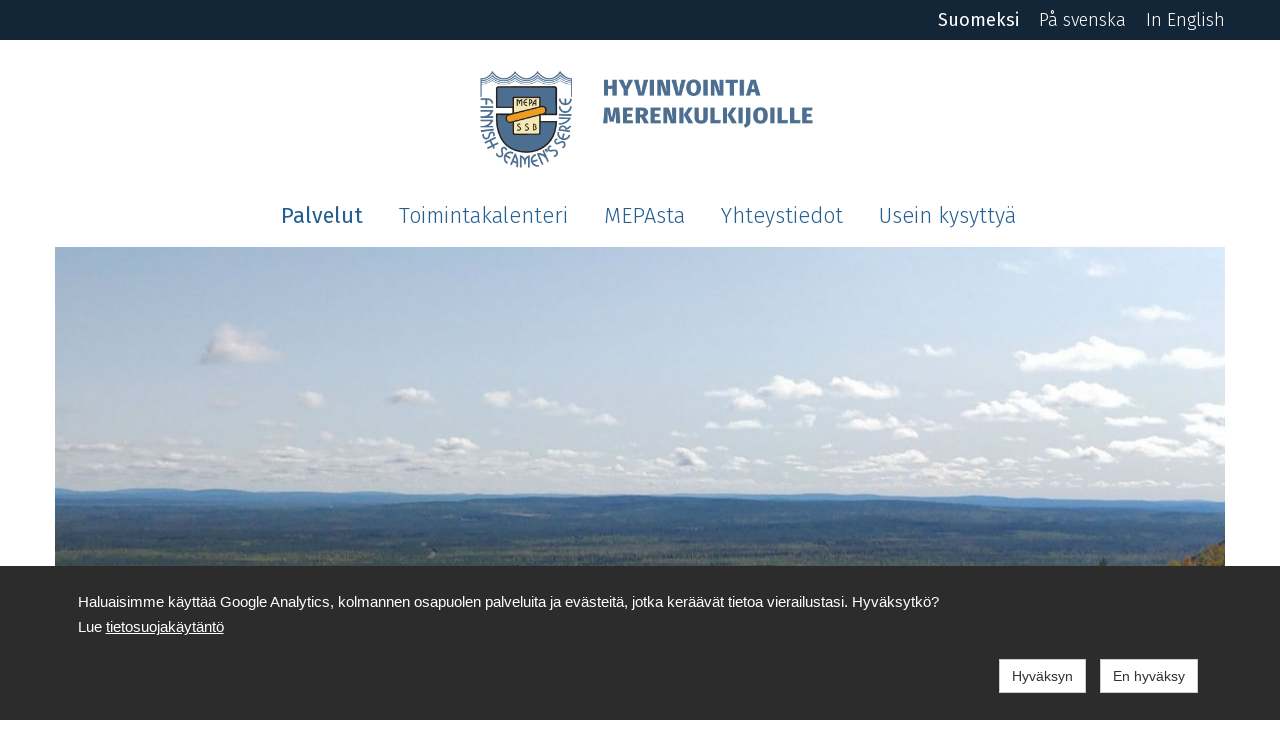

--- FILE ---
content_type: text/html; charset=UTF-8
request_url: https://www.mepa.fi/suomeksi/palvelut/kurssit/view-143158-108899
body_size: 6000
content:
<!doctype html>
<html dir="LTR" lang="fi"><head><title>Kurssit - Mepa</title><meta http-equiv="Content-Type" content="text/html; charset=utf-8" /><meta name="viewport" content="width=device-width, height=device-height, initial-scale=1.0, maximum-scale=1.0" /><meta name="generator" content="Digistoff"/><meta name="title" content="MEPAn Talviurheilup&auml;iv&auml;, Messil&auml;ss&auml;"/><meta name="og:description" content=""/><meta name="twitter:card" content="summary_large_image"/><meta property="og:title" content="MEPAn Talviurheilup&auml;iv&auml;, Messil&auml;ss&auml;"/><meta property="og:url" content="https://www.mepa.fi/suomeksi/palvelut/kurssit/view-143158-108899"/><meta property="og:type" content="article"/><meta property="article:published_time" content="2024-02-02 14:48:30"/><meta property="article:modified_time" content="2024-02-27 15:33:57"/><meta property="og:image" content="https://www.mepa.fi/Site/Data/2937/Images/messila.PNG"/><meta property="og:image:width" content="1012"/><meta property="og:image:height" content="756"/><link rel="stylesheet" type="text/css" href="https://ajax.googleapis.com/ajax/libs/jqueryui/1.10.3/themes/smoothness/jquery-ui.min.css" /><link rel="stylesheet" type="text/css" href="https://netdna.bootstrapcdn.com/bootstrap/3.3.4/css/bootstrap.min.css" /><link rel="stylesheet" type="text/css" href="https://cdnjs.cloudflare.com/ajax/libs/font-awesome/4.7.0/css/font-awesome.min.css" /><link rel="stylesheet" type="text/css" href="https://cdnjs.cloudflare.com/ajax/libs/bootstrap3-dialog/1.34.3/css/bootstrap-dialog.min.css" /><link rel="stylesheet" type="text/css" href="https://cdnjs.cloudflare.com/ajax/libs/bootstrap-colorpicker/2.3.6/css/bootstrap-colorpicker.min.css" /><link rel="stylesheet" type="text/css" href="/System/Style/combined.1620305430.css" /><link rel="stylesheet" type="text/css" href="/Site/Data/2937/Resource/style.1761219549.css" /><link rel="stylesheet" type="text/css" href="/System/Template/Common/style.1728642801.css" /><link rel="stylesheet" type="text/css" href="/Site/Data/2937/Resource/Template/Template02/8871/style.1757414732.css" /><link rel="image_src" href="https://www.mepa.fi/Site/Data/2937/Images/messila.PNG" /><script type="text/javascript" src="https://ajax.googleapis.com/ajax/libs/jquery/1.9.1/jquery.min.js"></script><script type="text/javascript" src="https://cdnjs.cloudflare.com/ajax/libs/headjs/1.0.3/head.load.min.js"></script><script type="text/javascript" src="/Vendor/jquery-mobile-1.4.5-events/jquery.mobile.custom.min.js"></script><script
        src="//d2wy8f7a9ursnm.cloudfront.net/bugsnag-2.min.js"
        data-apikey="e3f7d9b1e4528f624f4c8536f8ecde03">
    </script>
    <script type="text/javascript">
head.js("https://ajax.googleapis.com/ajax/libs/jqueryui/1.10.3/jquery-ui.min.js",
	"https://netdna.bootstrapcdn.com/bootstrap/3.3.4/js/bootstrap.min.js",
	"https://cdnjs.cloudflare.com/ajax/libs/lodash.js/4.17.4/lodash.min.js",
	"https://cdnjs.cloudflare.com/ajax/libs/bootstrap3-dialog/1.34.3/js/bootstrap-dialog.min.js",
	"https://cdnjs.cloudflare.com/ajax/libs/bootstrap-colorpicker/2.3.6/js/bootstrap-colorpicker.min.js",
	"https://cdnjs.cloudflare.com/ajax/libs/html5-history-api/4.2.2/history.min.js",
	"https://cdnjs.cloudflare.com/ajax/libs/cropit/0.5.1/jquery.cropit.min.js",
	"https://www.google.com/jsapi",
	"/Vendor/ckeditor-4.20.0/ckeditor.js",
	"/Vendor/ckeditor-4.20.0/adapters/jquery.js",
	"/System/Script/combined.1764156783.js",
	"/Site/Data/2937/Resource/script.1761219549.js",
	"/System/Template/Common/script.1517308793.js",
	"/Site/Data/2937/Resource/Template/Template02/8871/script.1757414732.js");
</script>        <style>
            .ds-consent-message {
                width: 100%;
                position: fixed;
                bottom: 0;
                left: 50%;
                transform: translateX(-50%);
                z-index: 999999;
                padding: 1em;
                background-color: #2C2C2C;
                color: white;
                font-family: Arial, sans-serif;
                font-size: 15px;
                line-height: 25px;
            }
            .ds-consent-message .ds-consent-inner { max-width:1170px; }
            .ds-consent-message .ds-consent-inner a, .ds-consent-message .ds-consent-inner a:link, .ds-consent-message .ds-consent-inner a:visited { text-decoration: underline; color: white; border-radius: 0; text-decoration-color: white; }
        </style>
        </head><body class="Template Template02 Template-8871 lang-fi sub DS-2937 Page-75882 page_75882" data-id="8871" data-action="index" data-mapsapikey="AIzaSyDPBWCmMqvCW7TyBg2Vern1hp382TUG74U"><div class="Section ds-content ds_content" id="ds-0" data-action="index" data-scope="content" data-type="content"><div class="Section sections" data-action="index"><nav class="Section topbar" data-action="index"><div class="Widget Text" data-action="index"><a href="/"><img src="/Site/Data/2937/Images/Headers/pastedImage0.1546417609.png"/></a></div><div class="Widget Text offcanvas-toggle" data-action="index"><a aria-controls="sidebar" tabindex="0" aria-expanded="false" href="#" role="button" class="material-icons"></a></div></nav><div class="Section offcanvas offcanvas-right" data-action="index"><aside class="Section sidebar" id="sidebar" data-action="index"><div class="Section inner" data-action="index"><div class="Widget Nav lang-nav" data-action="index"><span class="items items_level_0">
    <span class="item item_active item_unique_suomeksi item_active_unique_suomeksi"><span class="item_inner"><a href="/suomeksi/" aria-current="page">Suomeksi</a></span></span><span class="item item_unique_sv"><span class="item_inner"><a href="/sv/" lang="">På svenska</a></span></span><span class="item item_unique_in_english"><span class="item_inner"><a href="/in_english/" lang="en">In English</a></span></span></span>
</div><div class="Widget Nav RecNav main-nav Collapsing" data-action="index"><ul class="items items_level_1 level1">
    <li class="item item_active item_unique_palvelut item_active_unique_palvelut"><a href="/suomeksi/palvelut/" aria-current="page">Palvelut</a><ul class="items items_level_2 level2">
    <li class="item item_active item_unique_kurssit item_active_unique_kurssit"><a href="/suomeksi/palvelut/kurssit/" aria-current="page">Kurssit</a><ul class="items items_level_3 level3">
    <li class="item item_unique_liikuntakurssit_ja_lajikokeilut"><a href="/suomeksi/palvelut/kurssit/liikuntakurssit_ja_lajikokeilut/">Liikuntakurssit ja lajikokeilut</a></li><li class="item item_unique_kielet"><a href="/suomeksi/palvelut/kurssit/kielet/">Kielet</a></li><li class="item item_unique_kasityo_ja_askartelu"><a href="/suomeksi/palvelut/kurssit/kasityo_ja_askartelu/">Käsityö ja askartelu</a></li><li class="item item_unique_kirjasto_ja_kulttuuri"><a href="/suomeksi/palvelut/kurssit/kirjasto_ja_kulttuuri/">Kirjasto ja kulttuuri</a></li></ul>
</li><li class="item item_unique_liikunta_ja_hyvinvointi"><a href="/suomeksi/palvelut/liikunta_ja_hyvinvointi/">Liikunta ja hyvinvointi</a><ul class="items items_level_3 level3">
    <li class="item item_unique_liikuntatarjonta"><a href="/suomeksi/palvelut/liikunta_ja_hyvinvointi/liikuntatarjonta/">Liikuntatarjonta</a></li><li class="item item_unique_treenivideot"><a href="/suomeksi/palvelut/liikunta_ja_hyvinvointi/treenivideot/">Treenivideot</a></li><li class="item item_unique_liikepankki"><a href="/suomeksi/palvelut/liikunta_ja_hyvinvointi/liikepankki/">Liikepankki</a></li><li class="item item_unique_vuoden_hyvinvointilaiva"><a href="/suomeksi/palvelut/liikunta_ja_hyvinvointi/vuoden_hyvinvointilaiva/">Vuoden hyvinvointilaiva</a></li><li class="item item_unique_valmennuspalvelut"><a href="/suomeksi/palvelut/liikunta_ja_hyvinvointi/valmennuspalvelut/">Valmennuspalvelut</a></li><li class="item item_unique_kuntosalilaitteet"><a href="/suomeksi/palvelut/liikunta_ja_hyvinvointi/kuntosalilaitteet/">Kuntosalilaitteet</a></li></ul>
</li><li class="item item_unique_urheilutapahtumat"><a href="/suomeksi/palvelut/urheilutapahtumat/">Urheilutapahtumat</a></li><li class="item item_unique_vapaavahti_lehti"><a href="/suomeksi/palvelut/vapaavahti_lehti/">Vapaavahti-lehti</a></li><li class="item item_unique_formare"><a href="/suomeksi/palvelut/formare/">ForMare</a></li><li class="item item_unique_kirjasto"><a href="/suomeksi/palvelut/kirjasto/">Kirjasto </a></li><li class="item item_unique_pelit"><a href="/suomeksi/palvelut/pelit/">Pelit</a></li><li class="item item_unique_laivapalvelut"><a href="/suomeksi/palvelut/laivapalvelut/">Laivapalvelut</a></li><li class="item item_unique_pohjoismaiden_valokuvakilpailu"><a href="/suomeksi/palvelut/pohjoismaiden_valokuvakilpailu/">Pohjoismainen valokuvakilpailu</a></li></ul>
</li><li class="item item_unique_toimintakalenteri"><a href="/suomeksi/toimintakalenteri/">Toimintakalenteri</a></li><li class="item item_unique_mepasta"><a href="/suomeksi/mepasta/">MEPAsta</a><ul class="items items_level_2 level2">
    <li class="item item_unique_mika_on_mepa_"><a href="/suomeksi/mepasta/mika_on_mepa_/">Mikä on MEPA?</a></li><li class="item item_unique_mepa_maksut"><a href="/suomeksi/mepasta/mepa_maksut/">MEPA-maksut</a><ul class="items items_level_3 level3">
    <li class="item item_unique_mepa_maksuista_merenkulkijoille"><a href="/suomeksi/mepasta/mepa_maksut/mepa_maksuista_merenkulkijoille/">MEPA-maksuista merenkulkijoille</a></li><li class="item item_unique_mepa_maksuista_varustamoille"><a href="/suomeksi/mepasta/mepa_maksut/mepa_maksuista_varustamoille/">MEPA-maksuista varustamoille</a></li></ul>
</li><li class="item item_unique_toimipaikat"><a href="/suomeksi/mepasta/toimipaikat/">Toimipaikat</a></li><li class="item item_unique_yhteistyo"><a href="/suomeksi/mepasta/yhteistyo/">Yhteistyö</a></li><li class="item item_unique_tietosuojaselosteet"><a href="/suomeksi/mepasta/tietosuojaselosteet/">Tietosuojaselosteet</a></li><li class="item item_unique_historiikki"><a href="/suomeksi/mepasta/historiikki/">Historiikki</a></li></ul>
</li><li class="item item_unique_yhteystiedot"><a href="/suomeksi/yhteystiedot/">Yhteystiedot</a><ul class="items items_level_2 level2">
    <li class="item item_unique_henkilosto"><a href="/suomeksi/yhteystiedot/henkilosto/">Henkilöstö</a></li><li class="item item_unique_palveluverkosto"><a href="/suomeksi/yhteystiedot/palveluverkosto/">Palveluverkosto</a></li><li class="item item_unique_hallitus"><a href="/suomeksi/yhteystiedot/hallitus/">Hallitus</a></li><li class="item item_unique_edustajisto"><a href="/suomeksi/yhteystiedot/edustajisto/">Edustajisto</a></li><li class="item item_unique_toimipaikat"><a href="/suomeksi/yhteystiedot/toimipaikat/">Toimipaikat</a></li></ul>
</li><li class="item item_unique_usein_kysyttya"><a href="/suomeksi/usein_kysyttya/">Usein kysyttyä</a></li></ul>
</div></div></aside><section class="Zone Zone-20614 Zone-target zone1_1 content" data-id="20614" data-action="index"><header class="Section header-outer header3" data-action="index"><div class="Section header-inner" data-action="index"><div class="Widget Text logo" data-action="index"><a href="/"><img src="/Site/Data/2937/Images/Headers/pastedImage0.1546417609.png"/></a></div><div class="Widget Nav lang-nav" data-action="index"><span class="items items_level_0">
    <span class="item item_active item_unique_suomeksi item_active_unique_suomeksi"><span class="item_inner"><a href="/suomeksi/" aria-current="page">Suomeksi</a></span></span><span class="item item_unique_sv"><span class="item_inner"><a href="/sv/" lang="">På svenska</a></span></span><span class="item item_unique_in_english"><span class="item_inner"><a href="/in_english/" lang="en">In English</a></span></span></span>
</div><div class="Widget Nav RecNav main-nav" data-action="index"><ul class="items items_level_1 level1">
    <li class="item item_active item_unique_palvelut item_active_unique_palvelut"><a href="/suomeksi/palvelut/" aria-current="page">Palvelut</a><ul class="items items_level_2 level2">
    <li class="item item_active item_unique_kurssit item_active_unique_kurssit"><a href="/suomeksi/palvelut/kurssit/" aria-current="page">Kurssit</a></li><li class="item item_unique_liikunta_ja_hyvinvointi"><a href="/suomeksi/palvelut/liikunta_ja_hyvinvointi/">Liikunta ja hyvinvointi</a></li><li class="item item_unique_urheilutapahtumat"><a href="/suomeksi/palvelut/urheilutapahtumat/">Urheilutapahtumat</a></li><li class="item item_unique_vapaavahti_lehti"><a href="/suomeksi/palvelut/vapaavahti_lehti/">Vapaavahti-lehti</a></li><li class="item item_unique_formare"><a href="/suomeksi/palvelut/formare/">ForMare</a></li><li class="item item_unique_kirjasto"><a href="/suomeksi/palvelut/kirjasto/">Kirjasto </a></li><li class="item item_unique_pelit"><a href="/suomeksi/palvelut/pelit/">Pelit</a></li><li class="item item_unique_laivapalvelut"><a href="/suomeksi/palvelut/laivapalvelut/">Laivapalvelut</a></li><li class="item item_unique_pohjoismaiden_valokuvakilpailu"><a href="/suomeksi/palvelut/pohjoismaiden_valokuvakilpailu/">Pohjoismainen valokuvakilpailu</a></li></ul>
</li><li class="item item_unique_toimintakalenteri"><a href="/suomeksi/toimintakalenteri/">Toimintakalenteri</a></li><li class="item item_unique_mepasta"><a href="/suomeksi/mepasta/">MEPAsta</a><ul class="items items_level_2 level2">
    <li class="item item_unique_mika_on_mepa_"><a href="/suomeksi/mepasta/mika_on_mepa_/">Mikä on MEPA?</a></li><li class="item item_unique_mepa_maksut"><a href="/suomeksi/mepasta/mepa_maksut/">MEPA-maksut</a></li><li class="item item_unique_toimipaikat"><a href="/suomeksi/mepasta/toimipaikat/">Toimipaikat</a></li><li class="item item_unique_yhteistyo"><a href="/suomeksi/mepasta/yhteistyo/">Yhteistyö</a></li><li class="item item_unique_tietosuojaselosteet"><a href="/suomeksi/mepasta/tietosuojaselosteet/">Tietosuojaselosteet</a></li><li class="item item_unique_historiikki"><a href="/suomeksi/mepasta/historiikki/">Historiikki</a></li></ul>
</li><li class="item item_unique_yhteystiedot"><a href="/suomeksi/yhteystiedot/">Yhteystiedot</a><ul class="items items_level_2 level2">
    <li class="item item_unique_henkilosto"><a href="/suomeksi/yhteystiedot/henkilosto/">Henkilöstö</a></li><li class="item item_unique_palveluverkosto"><a href="/suomeksi/yhteystiedot/palveluverkosto/">Palveluverkosto</a></li><li class="item item_unique_hallitus"><a href="/suomeksi/yhteystiedot/hallitus/">Hallitus</a></li><li class="item item_unique_edustajisto"><a href="/suomeksi/yhteystiedot/edustajisto/">Edustajisto</a></li><li class="item item_unique_toimipaikat"><a href="/suomeksi/yhteystiedot/toimipaikat/">Toimipaikat</a></li></ul>
</li><li class="item item_unique_usein_kysyttya"><a href="/suomeksi/usein_kysyttya/">Usein kysyttyä</a></li></ul>
</div></div><div class="Module ImageLoader Module-144842 ImageLoader-index module_144842 ImageLoader_index text-dark hidden-mobile header3" style="" data-id="144842" data-action="index"><img src="/Site/Data/2937/Images/Headers/IMG_20190907_114404s(2).1568628408.jpg"/></div><div class="Section breadcrumb-nav" data-action="index"><div class="Widget Breadcrumb" data-action="index"><a href="/suomeksi/palvelut">Palvelut</a><a href="/suomeksi/palvelut/kurssit">Kurssit</a></div></div><div class="Widget Nav sub-nav" data-action="index"><span class="items items_level_3">
    <span class="item item_unique_liikuntakurssit_ja_lajikokeilut"><span class="item_inner"><a href="/suomeksi/palvelut/kurssit/liikuntakurssit_ja_lajikokeilut/">Liikuntakurssit ja lajikokeilut</a></span></span><span class="item item_unique_kielet"><span class="item_inner"><a href="/suomeksi/palvelut/kurssit/kielet/">Kielet</a></span></span><span class="item item_unique_kasityo_ja_askartelu"><span class="item_inner"><a href="/suomeksi/palvelut/kurssit/kasityo_ja_askartelu/">Käsityö ja askartelu</a></span></span><span class="item item_unique_kirjasto_ja_kulttuuri"><span class="item_inner"><a href="/suomeksi/palvelut/kurssit/kirjasto_ja_kulttuuri/">Kirjasto ja kulttuuri</a></span></span></span>
</div></header><div class="Module Event Module-143158 Module-target Event-view module_143158 Event_view" data-id="143158" data-action="view"><div class="event"><div class="row">
                <div class="col-md-12">
                    <div class="Widget Share pull-right" data-action="index" data-title="MEPAn Talviurheilup&auml;iv&auml;, Messil&auml;ss&auml;" data-url="https://www.mepa.fi/suomeksi/palvelut/kurssit/view-143158-108899"><!-- Sharingbutton Facebook -->
<a class="resp-sharing-button__link" title="Facebook" 
   href="https://facebook.com/sharer/sharer.php?u=https%3A%2F%2Fwww.mepa.fi%2Fsuomeksi%2Fpalvelut%2Fkurssit%2Fview-143158-108899" target="_blank" rel="noopener" aria-label="">
  <div class="resp-sharing-button resp-sharing-button--facebook resp-sharing-button--small"><div aria-hidden="true" class="resp-sharing-button__icon resp-sharing-button__icon--solid">
    <svg xmlns="http://www.w3.org/2000/svg" viewBox="0 0 24 24"><path d="M18.77 7.46H14.5v-1.9c0-.9.6-1.1 1-1.1h3V.5h-4.33C10.24.5 9.5 3.44 9.5 5.32v2.15h-3v4h3v12h5v-12h3.85l.42-4z"/></svg>
    </div>
  </div>
</a>

<!-- Sharingbutton Twitter -->

<!-- Sharingbutton LinkedIn -->
<a class="resp-sharing-button__link" title="LinkedIn" 
   href="https://www.linkedin.com/shareArticle?mini=true&amp;url=https%3A%2F%2Fwww.mepa.fi%2Fsuomeksi%2Fpalvelut%2Fkurssit%2Fview-143158-108899&amp;title=MEPAn+Talviurheilup%26auml%3Biv%26auml%3B%2C+Messil%26auml%3Bss%26auml%3B&amp;summary=&amp;source=https%3A%2F%2Fwww.mepa.fi%2Fsuomeksi%2Fpalvelut%2Fkurssit%2Fview-143158-108899" target="_blank" rel="noopener" aria-label="">
  <div class="resp-sharing-button resp-sharing-button--linkedin resp-sharing-button--small"><div aria-hidden="true" class="resp-sharing-button__icon resp-sharing-button__icon--solid">
    <svg xmlns="http://www.w3.org/2000/svg" viewBox="0 0 24 24"><path d="M6.5 21.5h-5v-13h5v13zM4 6.5C2.5 6.5 1.5 5.3 1.5 4s1-2.4 2.5-2.4c1.6 0 2.5 1 2.6 2.5 0 1.4-1 2.5-2.6 2.5zm11.5 6c-1 0-2 1-2 2v7h-5v-13h5V10s1.6-1.5 4-1.5c3 0 5 2.2 5 6.3v6.7h-5v-7c0-1-1-2-2-2z"/></svg>
    </div>
  </div>
</a>

<!-- Sharingbutton WhatsApp -->
<a class="resp-sharing-button__link" title="WhatsApp" 
   href="https://wa.me/?text=MEPAn+Talviurheilup%C3%A4iv%C3%A4%2C+Messil%C3%A4ss%C3%A4.+https%3A%2F%2Fwww.mepa.fi%2Fsuomeksi%2Fpalvelut%2Fkurssit%2Fview-143158-108899" target="_blank" rel="noopener" aria-label="">
  <div class="resp-sharing-button resp-sharing-button--whatsapp resp-sharing-button--small"><div aria-hidden="true" class="resp-sharing-button__icon resp-sharing-button__icon--solid">
    <svg xmlns="http://www.w3.org/2000/svg" viewBox="0 0 24 24"><path d="M20.1 3.9C17.9 1.7 15 .5 12 .5 5.8.5.7 5.6.7 11.9c0 2 .5 3.9 1.5 5.6L.6 23.4l6-1.6c1.6.9 3.5 1.3 5.4 1.3 6.3 0 11.4-5.1 11.4-11.4-.1-2.8-1.2-5.7-3.3-7.8zM12 21.4c-1.7 0-3.3-.5-4.8-1.3l-.4-.2-3.5 1 1-3.4L4 17c-1-1.5-1.4-3.2-1.4-5.1 0-5.2 4.2-9.4 9.4-9.4 2.5 0 4.9 1 6.7 2.8 1.8 1.8 2.8 4.2 2.8 6.7-.1 5.2-4.3 9.4-9.5 9.4zm5.1-7.1c-.3-.1-1.7-.9-1.9-1-.3-.1-.5-.1-.7.1-.2.3-.8 1-.9 1.1-.2.2-.3.2-.6.1s-1.2-.5-2.3-1.4c-.9-.8-1.4-1.7-1.6-2-.2-.3 0-.5.1-.6s.3-.3.4-.5c.2-.1.3-.3.4-.5.1-.2 0-.4 0-.5C10 9 9.3 7.6 9 7c-.1-.4-.4-.3-.5-.3h-.6s-.4.1-.7.3c-.3.3-1 1-1 2.4s1 2.8 1.1 3c.1.2 2 3.1 4.9 4.3.7.3 1.2.5 1.6.6.7.2 1.3.2 1.8.1.6-.1 1.7-.7 1.9-1.3.2-.7.2-1.2.2-1.3-.1-.3-.3-.4-.6-.5z"/></svg>
    </div>
  </div>
</a>
</div>                    <h1>MEPAn Talviurheilupäivä, Messilässä</h1>
                    <strong>05.03.2024 klo 08.30 &ndash; 16.00</strong>                        <hr class="description">
                        <div class="row description">
                            <div class="col-md-12"><p>Mukavaa ulkoilua tiedossa Messil&auml;n rinteill&auml; ja maastossa.</p>

<p>P&auml;iv&auml;n aikana on mahdollisuus tutustua eri lajeihin hiihdonopettajan opissa:&nbsp;lumilautailuun, lasketteluun, ratalaskemiseen sek&auml; perinteisen ja vapaan hiihdon saloihin.</p>

<p><a class="cta-btn-orange" href="https://link.webropolsurveys.com/EP/3DA0B8F5114D1BC6">Ilmoittaudu mukaan</a></p>

<p>Alustava aikataulu:</p>

<p>10:00 Kokoonnutaan Messil&auml;n hiihtokeskuksessa, Bistro ravintolan luona jossa tulokahvit.</p>

<p>10:30 Varusteiden valmistelu / vuokraus</p>

<p>11:00 Siirtyminen hiihdonopettajien opastuksella lumilautailuun ja&nbsp;suksiopetukseen niin rinteess&auml; kuin ladulla.</p>

<p>12:30 Ruokailu Kartanon ravintolassa.</p>

<p>13:30 jatkuu ratalaskun alkeilla ja perinteisen hiihdon valmennus</p>

<p>14:30 Leikkimielinen ratalaskukilpailu halukkaille</p>

<p>Loppup&auml;iv&auml; vapaata laskettelua,hiiht&auml;mist&auml;,&nbsp;makkaranpaistoa ym.kivaa yhdess&auml; oloa</p>

<p>Jokainen vastaa itse varustuksesta&nbsp;p&auml;iv&auml;n aikana. Hiihtokeskuksen tarjous v&auml;lineist&auml;:&nbsp;kuusi tuntia kolmen tunnin hinnalla.</p>

<p>Mepa tarjoaa hiihdonopetuksen rinteess&auml; ja ladulla, hissilipun, tulokahvin, ruokailun sek&auml; makkarat nuotiolla.</p>

<p>Omavastuu 30 euroa -&nbsp; maksu pp.k&auml;teinen / mobile pay</p>

<p>Kaipaatko kyyti&auml;? Laita viesti&auml; tapahtumat@mepa.fi ja katsotaan mahdollisuudet kimppakyyteihin.&nbsp;</p>

<p><img alt="" src="/Site/Data/2937/Images/messila.PNG" style="width: 1012px; height: 756px;" /></p>
</div>
                        </div>                        <hr class="contact">
                        <div class="row contact">
                            <div class="col-md-4"><strong>Yhteystiedot</strong></div>
                            <div class="col-md-8"><a href="mailto:tapahtumat@mepa.fi">tapahtumat@mepa.fi</a></div>
                        </div><hr class="place">
                        <div class="row place">
                            <div class="col-sm-4"><strong>Paikka</strong></div>
                            <div class="col-sm-8"><strong>Messilä, Lahti</strong><br>Messiläntie 308<br>15980 Messilä</div>
                        </div></div>
            </div>
        </div></div><footer class="Module Text Module-141317 Text-index module_141317 Text_index width-full inner-full text-light footer footer1" style="background-color:rgba(18,38,56,1); " data-id="141317" data-action="index"><div class="textContent"><p>&nbsp;</p>

<table align="center" class="ds-layout-functional" style="width:90%;">
	<tbody>
		<tr>
		</tr>
	</tbody>
	<tbody>
		<tr>
			<td>
			<h3 style="text-align: center;"><b>Yhteystiedot</b></h3>

			<p style="text-align: center;"><a href="https://mepa.fi/suomeksi/yhteystiedot/henkilosto/">Henkil&ouml;st&ouml;</a><br />
			<a href="https://mepa.fi/suomeksi/mepasta/toimipaikat/">Toimipaikat</a><br />
			<a href="https://mepa.fi/suomeksi/yhteystiedot/palveluverkosto/">Palveluverkosto</a><br />
			<br />
			+358 9 668 9000<br />
			mepa@mepa.fi&nbsp;</p>

			<p style="text-align: center;">&nbsp;</p>
			</td>
			<td>
			<h3 style="text-align: center;"><strong>Tilaa</strong></h3>

			<p style="text-align: center;"><br />
			<a href="https://mepa.fi/suomeksi/palvelut/kirjasto_ja_kulttuuri/">Kirjat ja elokuvat</a><br />
			<a href="http://mepa.fi/pelit">Pelit</a><br />
			&nbsp;</p>

			<p style="text-align: center;">&nbsp;</p>
			</td>
			<td>
			<h3 style="text-align: center;"><b>K&auml;yntiosoite</b></h3>

			<p style="text-align: center;">Merimiespalvelutoimisto<br />
			Linnankatu 3<br />
			00160 Helsinki<br />
			PL&nbsp;170<br />
			<br />
			Auki ma-to<br />
			klo 9 - 11 ja<br />
			klo 12 - 14</p>

			<p style="text-align: center;">tai sopimuksen mukaan<br />
			&nbsp;</p>
			</td>
		</tr>
		<tr>
		</tr>
		<tr>
			<td>
			<hr /></td>
			<td style="white-space: nowrap;">
			<p style="text-align: center;"><a href="https://www.facebook.com/merimiespalvelutoimisto/" target="_blank"><span class="fa fa-facebook-square" style="font-size:60px;"></span></a>&nbsp; &nbsp;&nbsp;&nbsp; &nbsp;&nbsp;<a href="https://www.instagram.com/merimiespalvelutoimisto/" target="_blank"><span class="fa fa-instagram" style="font-size:60px;"></span></a><a href="https://www.youtube.com/channel/UCIJy7Ptx_0sUzvNG5QK_8qQ/featured" target="_blank">&nbsp;&nbsp;</a></p>
			</td>
			<td>
			<hr /></td>
		</tr>
		<tr>
		</tr>
		<tr>
			<td>
			<h3><b>MEPAsta</b></h3>

			<p><a href="https://mepa.fi/suomeksi/mepasta/mika_on_mepa_/">Mik&auml; on MEPA?</a><br />
			<a href="https://mepa.fi/suomeksi/mepasta/mepa_maksut/">MEPA-maksut</a><br />
			<a href="https://mepa.fi/suomeksi/mepasta/yhteistyo/">Yhteisty&ouml;ss&auml;</a></p>
			</td>
			<td>
			<p>&nbsp;</p>

			<h3>L&auml;het&auml; palautetta meille -<br />
			arvostamme sit&auml;!</h3>

			<h3>mepa@mepa.fi<br />
			&nbsp;</h3>

			<p>&nbsp;</p>
			</td>
			<td>
			<h3><strong>Laskutustiedot</strong></h3>

			<p>Y-tunnus: 0242520-5</p>

			<p>Verkkolaskut<br />
			V&auml;litt&auml;j&auml;: Apix Messaging Oy (003723327487)<br />
			Verkkolaskuosoite/OVT-tunnus:<br />
			003702425205</p>
			</td>
		</tr>
	</tbody>
</table>
</div></footer></section></div></div></div>                    <div class="ds-consent-message">
                        <div class="container-fluid ds-consent-inner">
                            <div class="row" style="padding: 0.5em;">
                                <div class="col-md-12">
                                    Haluaisimme käyttää Google Analytics, kolmannen osapuolen palveluita ja evästeitä, jotka keräävät tietoa vierailustasi. Hyväksytkö?<br />
                                        Lue <a href="https://mepa.fi/suomeksi/" target="_blank">tietosuojakäytäntö</a>                                </div>
                            </div>
                            <div class="row" style="padding: 0.5em;">
                                <div class="col-md-6 col-md-offset-6 text-right">
                                    <a href="_ds_consent_yes" class="btn btn-default" style="margin:5px;">Hyväksyn</a>
                                    <a href="_ds_consent_no" class="btn btn-default" style="margin:5px;">En hyväksy</a>
                                </div>
                            </div>
                        </div>
                    </div>
                    <div style="display:none!important; width:0; height:0;"><img src="/.count/?1768641315" width="0" height="0" style="display:none!important; width:0; height:0;" /></div></body></html>


--- FILE ---
content_type: text/css
request_url: https://www.mepa.fi/Site/Data/2937/Resource/style.1761219549.css
body_size: 15863
content:
.Calendar.Widget .caldata, .Calendar.Widget div.day_labels { padding:0; }
.Calendar.Widget .calendar_frame { text-align:center; min-width:180px; }
.Calendar.Widget .block { text-align:center; box-sizing:border-box; margin:1px 0.4%; padding:3px 0; width:13.55%; border-radius:4px; -moz-border-radius:4px; -webkit-border-radius:4px; display:inline-block; }
.Calendar.Widget .block:first-child, .Calendar.Widget .block:nth-child(7n+1) { margin-left:0; }
.Calendar.Widget .block:last-child, .Calendar.Widget .block:nth-child(7n) { margin-right:0; }
.Calendar.Widget .dropdown { cursor:pointer; }
.Calendar.Widget .dropdown .day.block { display:block; width:auto; margin:0; }
.Calendar.Widget .block span { padding:4px; }
.Calendar.Widget span.thead { font-weight:bold; }
.Calendar.Widget div.caldata a:hover { text-decoration:none; }

.Calendar.Widget table.controls { width:100%; border-spacing:0; margin-bottom:1px; margin-left:0; }
.Calendar.Widget table.controls td { vertical-align:middle; }
.Calendar.Widget table.controls td:first-child { text-align:left; width:20%; min-width:20px; }
.Calendar.Widget table.controls td:nth-child(2n) { text-align:center; }
.Calendar.Widget table.controls td:last-child { text-align:right; width:20%; min-width:20px; }
.Calendar.Widget table.controls a { padding:3px 5px 3px 5px; font-size:16px; line-height:16px; border-radius:4px; -moz-border-radius:4px; -webkit-border-radius:4px; display:inline-block; }
.Calendar.Widget table.controls a:hover { text-decoration:none; }
.Calendar.Widget table.controls span.label2 { background:none; padding:3px 5px 3px 5px; width:100%; font-size:12px; line-height:16px; border-radius:4px; -moz-border-radius:4px; -webkit-border-radius:4px; display:inline-block; }
.Calendar.Widget table.controls span.label2 a { font-size:inherit; line-height:inherit; padding:0; margin:0; }
.Widget.Captcha { margin-bottom:0; }
.ColorPicker.Widget .color-preview { width:1.8rem; height:1.8rem; border-radius:0.3rem; }
.ds_modfunctions { position:relative; width:100%; }

.handle-item { display:inline; cursor:move; }
.handle-modfunctions { background:rgba(255,255,255,0.4); padding:2px 3px 0 3px; border-radius:3px; display:inline; cursor:move; position:absolute; top:8px; left:50%; line-height:20px; height:20px; font-size:18px; z-index:20; }

.Widget.DSContent { padding:5px; }

.Widget.DSContent .item { padding:5px; background:#eee; margin-bottom:4px; border-radius:3px; }
.DSNavigation .leftadmin *, .DSNavigation .rightadmin * { -moz-box-sizing:content-box; box-sizing:content-box; }
.DSNavigation { margin-bottom:0; opacity: 0; filter: alpha(opacity=0); }
.DSNavigation .leftadmin { z-index:1030; position:fixed; left:0; top:50px; }
.DSNavigation .rightadmin { z-index:1030; position:fixed; right:0; top:50px; }
.DSNavigation .sideadmin .btn { display:block; width:24px; height:24px; padding:4px; line-height:28px!important; text-align:center; }
.DSNavigation .sideadmin .btn i { font-size:22px!important; }
.DSNavigation .sideadmin .btn-xl { width:28px; height:28px; padding:6px; line-height:31px!important; }
.DSNavigation .sideadmin .btn-xl i { font-size:30px!important; }
.DSNavigation .sideadmin .sideadmin-group { margin-bottom:8px; }
.DSNavigation .leftadmin .btn { margin:0 0 2px 0; border-radius:0 4px 4px 0; }
.DSNavigation .rightadmin .btn { margin:0 0 2px 8px; border-radius:4px 0 0 4px; }
.DSNavigation .rightadmin .btn-xl { margin:0 0 2px 0; }

.DSNavigation .btn-group-vertical { display:inherit; }
.DSNavigation .btn-group { margin:0 0 8px 0; }

.DSNavigation .leftadmin .btn-group-vertical .btn { margin:0; border-radius: 0 0 0 0; }
.DSNavigation .leftadmin .btn-group-vertical .btn:first-child { border-radius: 0 4px 0 0; }
.DSNavigation .leftadmin .btn-group-vertical .btn:last-child { border-radius: 0 0 4px 0; }

.DSNavigation .rightadmin .btn-group-vertical .btn { margin:0 0 0 8px; border-radius: 0 0 0 0; }
.DSNavigation .rightadmin .btn-group-vertical .btn:first-child { border-radius: 4px 0 0 0; }
.DSNavigation .rightadmin .btn-group-vertical .btn:last-child { border-radius: 0 0 0 4px; }

div.DSNavigation a.ratatalogo { position:absolute; z-index:100; right:0px; top:50px; display:inline; display:inline-block; border-radius:4px 0 0 4px; }
div.DSNavigation a.ratatalogo img { border-radius:4px 0 0 4px; }
div.DSNavigation a.btn-extra { border-radius:4px 0 0 4px; position:absolute; right:0; top:122px; padding:0 4px 0 3px; }

@media (max-width:1024px) {
	div.DSNavigation a.khlogo { display:none; }
}
.DSSelect .strSelect { margin-bottom:0.2em; }
.DSSelect.page-only .mod-selector { display:none; }
.DSTheme { padding:10px; }
.DSTheme .color-preview { width:100%; height:30px; border-radius:3px; }
.DSTheme .form-edit hr { margin:5px 0 15px 0; }
.DSTheme .form-edit legend { font-size:16px; font-weight:bold; }
.DateTime.Widget .selectfield { display:inline; width:auto!important; }
.DateTime.Widget .date, .DateTime.Widget .hours, .DateTime.Widget .minutes { display:inline-block; width:auto; text-align:center; vertical-align:top; margin-right:0.5em; }
.DateTime.Widget .date { max-width:10.7rem; }
.DateTime.Widget .hours, .DateTime .minutes { max-width:5rem; padding-left:0.2rem; padding-right:0.2rem; }
.DateTime.Widget input { cursor:pointer; margin-bottom:0; }
.DateTime.Widget span.help-inline { vertical-align:bottom; }

.DateTime.Widget .date-block { margin-right:0.5rem; }
.DateTime.Widget .time-block, .DateTime.Widget .date-block { display:inline-block; vertical-align:top; }

.DateTime.Widget.block .time-block, .DateTime.Widget.block .date-block { display:block; }
.DateTime.Widget .date-block { margin-right:0; }
.DateTime.Widget.block .time-block { margin-top:0.5em; }

.ui-datepicker-month, .ui-datepicker-year { border:1rem solid rgba(0,0,0,0.2); }
.Widget.Editor { opacity:0; }
/*.cke_editor_instance { opacity:0; }*/
.Widget.Editor textarea { width:98.3%; }
/*body.cke_editable { padding:4px 6px 4px 6px!important; }*/
.Widget.Editor .cke_wysiwyg_div { padding:6px 8px; }

.Widget.Editor .cke_wysiwyg_div table {
	max-width:none;
	border-collapse: separate;
}
.File { clear:both; margin-top:10px; position:relative; }
.File img { clear:both; margin-top:5px;  }
.File .file { width:100%; position:absolute; top:0px; left:0px; z-index:1; white-space:nowrap; min-width:150px;}
.File .file .textfield { width:60%; font-size:12px; float:left; clear:none; }
/*.File .file .button { position:absolute; top:2px; right:0px; margin:0; }*/
.File .file .button { float:left; clear:none; margin-top:2px; }
.File .filefield { position:relative; text-align:right; -moz-opacity:0 ; filter:alpha(opacity: 0); opacity:0; z-index:2; width:100%; }
.FileUpload { padding-bottom:5px; }
.FileUpload .upload_section { border-spacing:0; }
.FileUpload .upload_section td { margin:0; padding:0; }
.FileUpload .upload_box { display:block; text-align:center; vertical-align:bottom; }
.FileUpload .upload_box img { border:1px solid #cccccc; }
.FileUpload .empty p { display:block; width:100%; margin-top:30%; padding:0; text-align:center; vertical-align:bottom; color:#333333; }
.FileUpload input { cursor:pointer; }

.FileUpload div.statusbox { text-align:center; width:96.6%; line-height:16px; margin:4px 0 4px 0; padding:2px 1% 2px 1%; display:block; font-size:12px; font-family:Arial, Tahoma, Verdana, Sans-serif; color:#333333; cursor:pointer; border:1px solid #888888; border-radius:6px; -moz-border-radius:6px; -webkit-border-radius:6px; -khtml-border-radius:6px; }
.FileUpload div.statusbox { text-decoration:none; background:#cccccc; font-weight:normal; background:-moz-linear-gradient(top, #efefef, #adadad); background:-webkit-gradient(linear, 0% 0%, 0% 100%, from(#efefef), to(#adadad)); filter: progid:DXImageTransform.Microsoft.gradient(startColorstr='#efefef', endColorstr='#adadad'); }
.FileUpload div.statusbox.loading { background:-moz-linear-gradient(top, #ff8400, #b65e00); background:-webkit-gradient(linear, 0% 0%, 0% 100%, from(#ff8400), to(#b65e00)); filter: progid:DXImageTransform.Microsoft.gradient(startColorstr='#ff8400', endColorstr='#b65e00'); color:#ffffff; }
.FileUpload div.statusbox.done { background:-moz-linear-gradient(top, #c9f0b7, #2a7e00); background:-webkit-gradient(linear, 0% 0%, 0% 100%, from(#c9f0b7), to(#2a7e00)); filter: progid:DXImageTransform.Microsoft.gradient(startColorstr='#c9f0b7', endColorstr='#2a7e00'); color:#ffffff; }
.FileUpload div.statusbox.upload_error { background:-moz-linear-gradient(top, #ff9b9b, #6b0000); background:-webkit-gradient(linear, 0% 0%, 0% 100%, from(#ff9b9b), to(#6b0000)); filter: progid:DXImageTransform.Microsoft.gradient(startColorstr='#ff9b9b', endColorstr='#6b0000'); color:#ffffff; }
.FileUploader { display:inline-block; *display:inline; zoom:1; }
.FileUploader .hidden { display:none; }
.FileUploader div.file,
.FileUploader div.status { margin-bottom:10px; }
.FileUploader div.status span.progress { background: url("/System/Widget/FileUploader/loading.gif") left center no-repeat; padding-left:15px; margin-left:2px; }
.FileUploader .file .name { display:inline-block; margin-left:0.5em; }

.FileUploader div.file { white-space:nowrap; }
.FileUploader span.remove,
.FileUploader span.cancel { display:inline-block; }
.FileUploader img { width:100%; margin-bottom:2px; }
.FileUploader .qq-uploader { position:relative; width: 100%; }
.FileUploader .qq-upload-drop-area {position:absolute; top:0; left:0; width:100%; height:20px; min-height: 20px; z-index:2;background:transparent; text-align:center; opacity:0;}
.FileUploader .qq-upload-drop-area span { display:block; position:absolute; top: 50%; width:100%; margin-top:-8px; font-size:16px;}
.FileUploader .qq-upload-drop-area-active {background:#FF7171;}

.FileUploader .qq-upload-list {margin:15px 35px; padding:0; list-style:disc;}
.FileUploader .qq-upload-list li { margin:0; padding:0; line-height:15px; font-size:12px;}
.FileUploader .qq-upload-file, 
.FileUploader .qq-upload-spinner, 
.FileUploader .qq-upload-size, 
.FileUploader .qq-upload-cancel, 
.FileUploader .qq-upload-failed-text { margin-right: 7px; }

.FileUploader .qq-upload-file {}
.FileUploader .qq-upload-size,
.FileUploader .qq-upload-cancel {font-size:11px;}

.FileUploader .qq-upload-failed-text { display:none; }
.FileUploader .qq-upload-fail .qq-upload-failed-text { display:inline; }


/*.FileUploader .qq-upload-spinner {display:inline-block; background: url("/System/Widget/FileUploader/loading.gif"); width:15px; height:15px; vertical-align:text-bottom;}*/
/*.FileUploader table { width:auto; }*/
/*
.FileUploader .qq-upload-button 
{
	display: inline-block;
	padding: 1px 10px 1px 10px;
	margin: 0;
	line-height: 16px;
	vertical-align: middle;
	text-align: center;
	cursor: pointer;
	white-space: nowrap;
	font-weight: normal;
	font-size: 11px;
	font-family: Arial, Tahoma, Verdana, Sans-serif;
	text-decoration: none;
	border-width: 1px;
	border-style: solid;
	border-radius: 3px;
	-moz-border-radius: 3px;
	-webkit-border-radius: 3px;
	border-color: #B8B8B8;
	color: black;
	background: #EFEFEF;
	outline: 0!important;
	background-image: -webkit-linear-gradient(transparent, rgba(0, 0, 0, .1));
	background-image: -moz-linear-gradient(transparent, rgba(0, 0, 0, .1));
	background-image: -ms-linear-gradient(transparent, rgba(0, 0, 0, .1));
	background-image: -o-linear-gradient(transparent, rgba(0, 0, 0, .1));
	background-image: linear-gradient(transparent, rgba(0, 0, 0, .1));
}

.FileUploader .qq-upload-button-hover 
{
	border-color: #999;
	-moz-box-shadow: 0 0 3px #999;
	-webkit-box-shadow: 0 0 3px #999;
	box-shadow: 0 0 3px #999;
}

.FileUploader .qq-upload-button-focus {outline:1px dotted black;}
*/
.GMap .mapwindow img { max-width:none; }
.Gsearch table.gsc-search-box, .Gsearch table.gsc-resultsHeader { width:100%; } 
.Gsearch .gsc-branding { display:none; }
.Gsearch form.gsc-search-box { margin:0; }
.Gsearch .gsc-search-box { margin-bottom:10px; }
.Gsearch input.gsc-input { border:1px solid #cccccc; width:99%; }
.Gsearch td.gsc-clear-button { vertical-align:center; }
.Gsearch div.gsc-clear-button { width:16px; height:16px; cursor:pointer; } /* old reference to clear icon removed */
.Gsearch div.gsc-tabHeader, .Gsearch div.gsc-title, .Gsearch div.gsc-result-selector, .Gsearch div.gsc-results div.gs-watermark { display:none; }
.Gsearch div.gsc-stats { font-size:inherit; font-family:inherit; text-align:right; font-weight:bold; }
.Gsearch div.gsc-results { padding-bottom:0; }
.Gsearch a.gs-title { color:#000000; }
.Gsearch a.gs-title:hover { color:#c70000; }
.Gsearch div.gsc-results div.gsc-result div.gs-result { border-bottom:1px solid #cccccc; padding-bottom:1em; margin-bottom:1em; }
.Gsearch div.gsc-expansionArea { padding-bottom:10px; }
.Gsearch div.gsc-cursor-page { text-align:center; padding-bottom:0.48em; margin-bottom:1em; border-bottom:4px solid #333333; }
.Gsearch div.gs-visibleUrl-short { display:none; }
.Gsearch div.gs-visibleUrl-long { font-size:0.8em; color:#999999; line-height:0.9em; }
.Gsearch div.gcsc-branding { display:none!important; }
.Gsearch div.gsc-cursor { text-align:center; }
.Gsearch div.gsc-cursor-page { border-bottom:none!important; display:inline-block!important; padding:0 5px 0 5px!important; cursor:pointer; *display:inline; zoom:1; }
.Gsearch div.gsc-cursor-page:hover { color:#fff; background:#111; border-radius:2px 3px 2px 3px; -moz-border-radius:3px; -webkit-border-radius:3px; }
.Help .alert-heading.active { font-weight:bold; }
.Help[class*="span"] { margin-left:0; }
.Help .alert { margin:0; }
.ImageUpload { padding-bottom:5px; }
.ImageUpload .upload_section { border-spacing:0; }
.ImageUpload .upload_section td { margin:0; padding:0; }
.ImageUpload .upload_box { display:block; text-align:center; vertical-align:bottom; }
.ImageUpload .upload_box img { border:1px solid #cccccc; }
.ImageUpload .empty p { display:block; width:100%; margin-top:30%; padding:0; text-align:center; vertical-align:bottom; color:#333333; }
.ImageUpload input { cursor:pointer; }

.ImageUpload div.statusbox { text-align:center; width:96.6%; line-height:16px; margin:4px 0 4px 0; padding:2px 1% 2px 1%; display:block; font-size:12px; font-family:Arial, Tahoma, Verdana, Sans-serif; color:#333333; cursor:pointer; border:1px solid #888888; border-radius:6px; -moz-border-radius:6px; -webkit-border-radius:6px; -khtml-border-radius:6px; }
.ImageUpload div.statusbox { text-decoration:none; background:#cccccc; font-weight:normal; background:-moz-linear-gradient(top, #efefef, #adadad); background:-webkit-gradient(linear, 0% 0%, 0% 100%, from(#efefef), to(#adadad)); filter: progid:DXImageTransform.Microsoft.gradient(startColorstr='#efefef', endColorstr='#adadad'); }
.ImageUpload div.statusbox.loading { background:-moz-linear-gradient(top, #ff8400, #b65e00); background:-webkit-gradient(linear, 0% 0%, 0% 100%, from(#ff8400), to(#b65e00)); filter: progid:DXImageTransform.Microsoft.gradient(startColorstr='#ff8400', endColorstr='#b65e00'); color:#ffffff; }
.ImageUpload div.statusbox.done { background:-moz-linear-gradient(top, #c9f0b7, #2a7e00); background:-webkit-gradient(linear, 0% 0%, 0% 100%, from(#c9f0b7), to(#2a7e00)); filter: progid:DXImageTransform.Microsoft.gradient(startColorstr='#c9f0b7', endColorstr='#2a7e00'); color:#ffffff; }
.ImageUpload div.statusbox.upload_error { background:-moz-linear-gradient(top, #ff9b9b, #6b0000); background:-webkit-gradient(linear, 0% 0%, 0% 100%, from(#ff9b9b), to(#6b0000)); filter: progid:DXImageTransform.Microsoft.gradient(startColorstr='#ff9b9b', endColorstr='#6b0000'); color:#ffffff; }
.Widget.ListInput { margin-left:0; width:100%; }
.Widget.ListInput td.select { padding-left:0; }
.Widget.ListInput td.select,
.Widget.ListInput td.remove { width:1%; }
.Widget.ListInput input { margin:0 2px 2px 0; }
.Widget.ListInput .addButton { margin-top:3px; }
.Widget.ListView .text-left { text-align:left; }
.Widget.ListView .text-right { text-align:right; }
.Widget.ListView .text-center { text-align:center; }
.Widget.ListView .text-top { vertical-align:top; }
.Widget.ListView .text-bottom { vertical-align:bottom; }
.Widget.ListView .text-middle { vertical-align:middle; }
/* basics */
.MNav.Widget { font-size:1.6rem; line-height:1.33em; }
.MNav.Widget .dNav.RecNav.Widget ul { list-style:none; margin:0; padding:0; }
.MNav.Widget .dNav.RecNav.Widget ul ul { margin-left:1rem; }
.MNav.Widget a { color:#000; }
.MNav.Widget .RecNav.Widget .item_active > span a, .MNav.Widget .RecNav.Widget a:hover { opacity:1; }

/* dnav defaults */
.MNav.Widget .dNav.RecNav.Widget { padding:0.4rem 0; }

/* auto vertical on single level */
.MNav.Widget .dNav.vertical.RecNav.Widget ul li { margin-left:2rem; display:inline-block; vertical-align:top; }
.MNav.Widget .dNav.vertical.RecNav.Widget > ul > li:first-child { margin-left:0; }
.MNav.Widget .dNav.vertical.RecNav.Widget ul ul { margin-left:0; display:block; }
.MNav.Widget .dNav.vertical.RecNav.Widget ul ul li { display:block; margin-left:0; }
.MNav.Widget .dNav.vertical.RecNav.Widget ul ul ul li { margin-left:1rem; }

/* switch & options */
.MNav.Widget .mSwitch.Text.Widget { display:none; margin:0.4rem 0; }
.MNav.Widget .mSwitch.Text.Widget a { text-decoration:none; }
.MNav.Widget .mSwitch.top.Text.Widget, .MNav.Widget .mSwitch.bottom.Text.Widget { text-align:center; }
.MNav.Widget .mSwitch.right.Text.Widget { text-align:right; }

/* mNav switch & options */
.MNav.Widget .mNav.RecNav.Widget > ul { border-bottom:0.1rem solid #ccc; }
.MNav.Widget .mNav.RecNav.Widget ul { list-style:none; margin:0; padding:0; }
.MNav.Widget .mNav.RecNav.Widget ul li { display:block; border-top:0.1rem solid #ccc; }
.MNav.Widget .mNav.RecNav.Widget ul a { display:block; padding-top:0.5rem; padding-bottom:0.5rem; }
.MNav.Widget .mNav.RecNav.Widget ul ul li a { padding-left:2rem; }

.MNav.Widget .mNavBackdrop { background:rgba(0,0,0,0.6); position:fixed; z-index:49; top:0; left:0; height:0; width:100%; transition:opacity 0.4s ease-out, height 0.4s ease-out; opacity:0; overflow:hidden; }
.MNav.Widget .mNavBackdrop.visible { height:100%; display:block; opacity:1; }

.MNav.Widget .mNavContainer.bottom, .MNav.Widget .mNavContainer.top { display:none; }
.MNav.Widget .mNavContainer.left.initing, .MNav.Widget .mNavContainer.right.initing { right:-100%!important; width:80%!important; }
.MNav.Widget .mNavContainer.left, .MNav.Widget .mNavContainer.right { background:#ededed; right:0; z-index:50; width:0; height:100%; transform:scale(1,1); transition:all 0.4s ease-out; }
.MNav.Widget .mNavContainer.open { width:80%!important; opacity:1; }
.MNav.Widget .mNavContainer a { color:#999; }
.MNav.Widget .mNavContainer > div { margin:2rem; }
.MNav.Widget .mNavContainer.right.Section { position:fixed; width:0; overflow:hidden; right:0; top:0; }
.MNav.Widget .mNavContainer.left.Section { position:fixed; width:0; overflow:hidden; left:0; top:0; }
.MNav.Widget .mNavContainer .mNav.RecNav.Widget > ul { border-bottom:none; }
.MNav.Widget .mNavContainer .mNav.RecNav.Widget ul li { border-top:none; }
.MNav.Widget .mNavContainer.left .Text.Widget { text-align:right; }
.MNav.Widget .mNavContainer .Text.Widget a { text-decoration:none; }
.MNav.Widget .mNavContainer.left .Text.Widget a:hover { opacity:1; }

@media (max-width:767px)
{
	.MNav.Widget .dNav.RecNav.Widget { display:none; }
	.MNav.Widget .mSwitch.Text.Widget { display:block; }
    .MNav.Widget .mNavContainer { display:block; }
}
.Widget.Map img { max-width:none; }
.Pager { margin:0.5em 0; margin:0 auto; text-align:center; clear:both; }
.Rating div.rating-cancel,
.Rating div.star-rating { background:transparent; overflow:hidden; display:inline-block; *display:inline; zoom:1; }
.Rating div.rating-cancel,
.Rating div.rating-cancel a { background:url(/System/Widget/Rating/images/delete.gif) no-repeat 0 -16px; }
.Rating div.star-rating,
.Rating div.star-rating a { background:url(/System/Widget/Rating/images/star.png) no-repeat 0 0px; }
.Rating div.rating-cancel a,
.Rating div.star-rating a { padding:15px 0 0 0; height:0px; width:17px; overflow:hidden; background-position:0 0px; border:0; display:inline-block; *display:inline; zoom:1; }
.Rating div.star-rating-on a { background-position:0 -32px!important; }
.Rating div.star-rating-hover a { background-position:0 -16px; }
.Rating div.star-rating-readonly a { cursor:default!important; }
.Rating div.star-rating { background:transparent!important; overflow:hidden!important; }
.Rating * { vertical-align:middle; }
.Share .resp-sharing-button__link,
.Share .resp-sharing-button__icon {
  display: inline-block
}

.Share .resp-sharing-button__link {
  text-decoration: none;
  color: #fff;
  margin: 0.5em
}

.Share .resp-sharing-button {
  border-radius: 5px;
  transition: 25ms ease-out;
  padding: 0.1em 0.4em 0.2em 0.4em;
  font-family: Helvetica Neue,Helvetica,Arial,sans-serif
}

.Share .resp-sharing-button__icon svg {
  width: 0.8em;
  height: 0.8em;
  margin-right: 0.3em;
  vertical-align: top
}

.Share .resp-sharing-button--small svg {
  margin: 0;
  vertical-align: middle
}

/* Solid icons get a fill */
.Share .resp-sharing-button__icon--solid,
.Share .resp-sharing-button__icon--solidcircle {
  fill: #fff;
  stroke: none
}

.Share .resp-sharing-button--facebook,
.Share .resp-sharing-button--twitter,
.Share .resp-sharing-button--linkedin,
.Share .resp-sharing-button--whatsapp
{
  background-color: #969696;
  border-color: #969696;
}

.Share .resp-sharing-button--facebook:hover,
.Share .resp-sharing-button--facebook:active,
.Share .resp-sharing-button--twitter:hover,
.Share .resp-sharing-button--twitter:active,
.Share .resp-sharing-button--linkedin:hover,
.Share .resp-sharing-button--linkedin:active,
.Share .resp-sharing-button--whatsapp:hover,
.Share .resp-sharing-button--whatsapp:active {
  background-color: #5e5e5e;
  border-color: #5e5e5e;
}
.slideShowArrowNav { display:block; position:relative; }
.slideShowArrowNav .arrow { position:absolute; color:rgba(160,160,160,0.6); text-decoration:none; display:inline-block; padding-top:3px; line-height:40px; cursor:pointer; }
.slideShowArrowNav .arrow:hover { color:rgba(180,180,180,1); }
.slideShowArrowNav .arrowLeft { padding-left:10px; padding-right:19px; border-radius:0 30px 30px 0; }
.slideShowArrowNav .arrowRight { padding-left:19px; padding-right:10px; border-radius:30px 0 0 30px; right:0; }
.slideShowArrowNav .arrow i { font-size:34px!important; vertical-align:middle; }

.slideShowContainer { position:relative; overflow:hidden; min-height:46px; }
.slideShowContainer .slideShowPages { position:absolute; display:inline-block; width:100%; min-height:46px; }

.slideShowNav { margin:0.5em 0; list-style:none; padding:0; }
.slideShowNav li { display:inline-block; margin:0 1em 0 0; cursor:pointer; }
.slideShowNav li a { display:inline-block; cursor:pointer; padding:0.4em 0.5em; border-radius:5px; }
.slideShowNav li a.selected, .slide_navigation li a:hover { background:#333; color:#fff; text-decoration:none; }
.slideShowNav li a img { max-width:120px; }
.Tab { border-bottom:1px solid #999; }
.Tab .tab { background:#fff; margin-right:5px; border-width:1px 1px 0 1px; border-style:solid; border-color:#999; border-radius:5px 5px 0 0; -moz-border-radius:5px 5px 0 0; -webkit-border-radius:5px 5px 0 0; padding:2px 5px 2px 5px; display:inline-block; *display:inline; zoom:1; }
.Tab .tab a { color:#333; text-decoration:none; }
.Tab .tab_active { color:#fff; background:#000; }
.Tab .tab_active a { color:#fff; text-decoration:none; }
.RecNav.Widget.Default ul{list-style:none;margin:0;padding:0}.RecNav.Widget.Default .item a{display:block}.RecNav.Widget.Collapsing{opacity:0;transition:opacity 0.5s;position:relative}.RecNav.Widget.Collapsing.activated{opacity:1;left:0}.RecNav.Widget.Collapsing ul{padding:0;overflow:hidden;transition:all 0.2s;-webkit-transition:all 0.2s;-ms-transition:all 0.2s;-o-transition:all 0.2s;transition-timing-function:cubic-bezier(0.25, 0, 0.25, 1);-webkit-transition-timing-function:cubic-bezier(0.25, 0, 0.25, 1);-ms-transition-timing-function:cubic-bezier(0.25, 0, 0.25, 1);-o-transition-timing-function:cubic-bezier(0.25, 0, 0.25, 1)}.RecNav.Widget.Collapsing ul.contracted{height:0px !important;pointer-events:none}.RecNav.Widget.Collapsing ul li{transition:all 0.2s;-webkit-transition:all 0.2s;-ms-transition:all 0.2s;-o-transition:all 0.2s;transition-timing-function:cubic-bezier(0.25, 0, 0.25, 1);-webkit-transition-timing-function:cubic-bezier(0.25, 0, 0.25, 1);-ms-transition-timing-function:cubic-bezier(0.25, 0, 0.25, 1);-o-transition-timing-function:cubic-bezier(0.25, 0, 0.25, 1)}.RecNav.Widget.Collapsing li{display:block;min-height:3.2rem}.RecNav.Widget.Collapsing>ul>li:first-child{border-top:none}.RecNav.Widget.Collapsing a{position:relative;display:block;padding-right:calc(15% + .8rem);font-size:1.6rem;padding-top:.48rem;padding-bottom:.48rem;line-height:2.24rem;min-height:2.24rem;vertical-align:middle}.RecNav.Widget.Collapsing a:focus{text-decoration:none}.RecNav.Widget.Collapsing .toggle{width:15%;display:inline-block;height:100%;position:absolute;text-align:right;top:0;right:.8rem;cursor:pointer;overflow:hidden;color:#999;transition:all 0.5s}.RecNav.Widget.Collapsing .toggle i{position:absolute;left:50%;top:50%;transform:translate(-50%, -50%);-webkit-transform:translate(-50%, -50%);-o-transform:translate(-50%, -50%);-ms-transform:translate(-50%, -50%)}.RecNav.Widget.Collapsing>ul>li>a:first-child{padding-left:.8rem}.RecNav.Widget.Collapsing>ul>li>ul>li>a:first-child{padding-left:1.6rem}.RecNav.Widget.Collapsing>ul>li>ul>li>ul>li a:first-child{padding-left:2.4rem}.RecNav.Widget.Collapsing>ul>li>ul>li>ul>li>ul>li a:first-child{padding-left:3.2rem}
/*# sourceMappingURL=style.css.map */

.Article a{cursor:pointer}.Article img{border:0}.Article .feed{display:inline-block;font-size:30px;text-decoration:none}.Article .moduleHeader{width:100%}.Article .moduleHeader td{padding:0}.Article.Article-index h2 a{text-decoration:none}.Article.Article-index .categories{margin-bottom:1rem}.Article.Article-index .categories .cat:after{content:", "}.Article.Article-index .categories .cat:last-child:after{content:""}.Article.Article-index .archivelink{text-align:right}.Article.Article-index .comment_count{float:right;position:relative;display:inline-block}.Article.Article-index .comment_count a{opacity:.6;text-decoration:none}.Article.Article-index .comment_count a:hover{opacity:1;text-decoration:none}.Article.Article-index .comment_count i{font-size:26px !important;line-height:30px;margin:0;position:absolute;right:0}.Article.Article-index .comment_count .count{position:absolute;font-size:10px;margin-top:4px;line-height:20px;text-align:center;width:27px;display:block;text-align:center;right:0;overflow:hidden;font-family:Arial,Tahoma,Verdana,Sans-serif}.Article.Article-index .commentLink{margin:.5em 0;clear:both}.Article.Article-archive .list a{display:block}.Article .articles_list h2{margin-top:0;margin-bottom:5px}.Article .articles_list .category_list a:not(:first-child):before{content:", "}.Article .articles_list .more{clear:both;display:block}.Article .articles_list .author{text-align:right;font-style:italic;clear:both}.Article .articles_list .published{text-align:right;clear:both}.Article .articles_list .unpublished{text-align:right;font-weight:bold}.Article .articles_list .modified{text-align:right}.Article .articles_list .comment_count{text-align:right}.Article .articles_list .divider{float:left;clear:both;width:100%;border-top:1px solid #ccc;padding-bottom:10px}.Article .articles_list .item .introduction{font-weight:normal}.Article .articles_list .image{display:block;overflow:hidden}.Article .articles_list .list_articles_item{cursor:pointer;margin-bottom:20px;clear:both}.Article .article_view .Share{margin:.2em 0}.Article .article_view .Share span.total.well{display:none !important}.Article .article_view a{font-weight:normal}.Article .article_view .published,.Article .article_view .unpublished{text-align:left;font-size:.9em}.Article .article_view .unpublished{font-weight:700}.Article .article_view .modified{text-align:left;font-size:.9em}.Article .article_view .categories .cat:before{content:", "}.Article .article_view .categories .cat:first-child:before{content:""}.Article .article_view .categories a{font-size:.9em}.Article .article_view .description,.Article .article_view .introduction{font-weight:bold;padding-top:5px;padding-bottom:2px;clear:both}.Article .article_view .author{text-align:right;font-weight:bold;padding-top:5px}.Article .article_view .text{padding-top:.7rem;clear:both}.Article .article_view .comment_author{text-align:left;font-style:normal;font-weight:bold;margin-right:.4em}.Article .article_view .comment_author,.Article .article_view .comment_created{font-size:.9em}.Article .article_view .view_comments_item,.Article .article_view .view_comments_form{border-top:1px solid #d8d7d8;padding:10px 0 0 0;margin:10px 0 0 0}.Article .article_view .comment_reply{padding:1.5em 0 1.5em 1.5em}.Article .article_view .comments_list{padding:30px 0 10px 0;min-height:10px;border-bottom:1px solid #d8d7d8}.Article .article_view .comments_title{font-weight:700}.Article .article_view+.articles_list{margin-top:4rem}.Article .content a{font-weight:normal}.Article.Article-create{margin:0 0 8px 0;padding-top:4px;padding-bottom:0}/*# sourceMappingURL=style.css.map */
.CookieConfirm { }
.CookieConfirm.Module { 
    padding-top: 20px!important;
    padding-bottom: 20px!important;
}
.CookieConfirm.CookieConfirm-index {
    position:fixed;
    bottom:0;
    left:50%;
    transform: translateX(-50%);
    box-shadow: 0 -3px 5px #777777;
    z-index: 999999;
}
.CookieConfirm.CookieConfirm-index:not(.width-full) { }
.CookieConfirm.CookieConfirm-index.Agreed, .CookieConfirm.CookieConfirm-index.Disagreed {
    position: initial;
    box-shadow: initial;
    transform: none;
    /*
    display:none;
    opacity:0;
    */
}
.CookieConfirm.CookieConfirm-index.Agreed {}
.CookieConfirm.CookieConfirm-index.Disagreed { }
.CookieConfirm .cc-message { text-align: center; }
.CookieConfirm .cc-message .buttons { text-align: center; padding-top: 10px; }
.CookieConfirm .cc-message .buttons a.agree { font-weight: bolder!important; }
.CookieConfirm .cc-message .buttons a.disagree { }
.CookieConfirm .cc-message a.policy-link { text-decoration: underline;}

.Module.DSCertificate .Widget.ListInput td.remove a { margin-left:5px; }
.Module.DSCertificate .Widget.Alert { overflow: auto; }
.Module.DSFile { min-height:500px; }
.Module.DSFile .progress { margin-top:1rem; }
.Module.DSFile .usage-label { position:absolute; width:100%; text-align:center; }
div.Login-index .widthlimit { max-width:250px; }
div.Login-index h2:first-child { margin-top:0; }
.DSSite-index input.search { width:100%; }
.DSSite-pending .checkbox { margin:0; }
.DSSite .ListInput { margin-bottom:5px; }
.graph .yAxis .tickLabel {font-weight: bold;}
.DSTemplate-resources textarea { width:100%; height:500px; }
.Text .textContent { overflow:hidden; }
.Text .textContent h1:first-child,
.Text .textContent h2:first-child,
.Text .textContent h3:first-child { margin-top:0; padding-top:0; }
.Text .textContent h1:last-child, 
.Text .textContent h2:last-child, 
.Text .textContent h3:last-child { margin-bottom:0; padding-bottom:0; }
/*.Text .Editor { opacity:0; }*/
.Event .icon-function{display:inline-block;margin-right:10px;font-size:18px;vertical-align:middle;cursor:pointer;text-decoration:none}.Event .icon-function.fa-star{font-size:12px}.Event .unpublished{float:left;margin-right:10px}.Event.Event-index .list .event_list{margin-bottom:1em;padding-bottom:1em;border-bottom:1px solid #ccc;cursor:pointer}.Event.Event-index .list .event_list:last-child{margin-bottom:0;padding-bottom:0;border-bottom:0}.Event.Event-index .list .event_list .datetime{padding:.5rem;vertical-align:top;text-align:center;border:.1rem solid rgba(0,0,0,.1);border-radius:2px}.Event.Event-index .list .event_list .datetime .day{font-size:12px;line-height:1.33em}.Event.Event-index .list .event_list .datetime .date{font-weight:700}.Event.Event-index .list .title{margin:.2rem 0 .4rem}.Event.Event-index .list .organizer{text-align:right;font-style:italic}.Event.Event-index .list5 td:first-child{width:10%}.Event.Event-index .list5 .bound{overflow:hidden}.Event.Event-index .categories{padding-bottom:1rem}.Event.Event-index .Calendar.Widget{border:none}.Event.Event-index .Calendar.Widget table.controls{background:none;border-bottom:.1rem solid #ccc}.Event.Event-index .Calendar.Widget table.controls *{color:#aaa;text-decoration:none}.Event.Event-index .Calendar.Widget .day-active{color:#fff;background:rgba(0,0,0,.2);font-weight:700;text-decoration:none}.Event.Event-index .Calendar.Widget .today{border:1px solid #faae43}.Event.Event-index .highlight-list{margin:0 0 14px 0;padding:0 0 17px 0;border-bottom:1px solid #ccc}.Event.Event-index .highlight-list:last-child{margin-bottom:0;padding-bottom:0;border-bottom:0}.Event.Event-index .highlight-list h3{margin-top:0}.Event.Event-index .highlight-list h3 a,.Event.Event-index .highlight-list h2 a{text-decoration:none}.Event.Event-index .highlight-list .image_container h4{text-align:center}.Event.Event-create a.formHead{text-decoration:none;cursor:pointer}.Event.Event-create h3{margin:.5rem 0}.Event.Event-create .functions{margin-top:1rem}.Event.Event-create .occrow{margin-bottom:1rem}.Event.Event-create .occrow .label{vertical-align:middle}.Event.Event-create .occrow .DateTime.Widget{vertical-align:top;display:inline-block}.Event.Event-create .occrow:last-child{margin-bottom:0}.Event.Event-view .event{min-height:20rem}.Event.Event-view .Share{width:auto;float:right;margin:0 0 1em 1em}.Event.Event-view ul.occs{margin:0;list-style-position:inside}/*# sourceMappingURL=style.css.map */
.FeedReader .feed_item { margin:0.5em 0 1em 0; }
.FeedReader .feed_item:last-child { margin-bottom:0.5em; }
.FeedReader .feed_item .feed_date { color:#444444; }
.FeedReader .feed_item .feed_date span { display:inline-block; margin-right:0.5em; }

.FeedReader.slide .feed-container { position:relative; }
.FeedReader.slide .feed_item { position:absolute; opacity:0; transition:opacity 0.5s; animation-timing-function:cubic-bezier(0,0,1,1); }
.FeedReader.slide .feed_item.active { opacity:1; z-index:1; }
.Gallery-index .control_container { margin-bottom:1rem; }
div.Gallery div.gallery_list { text-align:center; }
div.Gallery div.item { vertical-align:middle; width:21%; padding:0 1.2% 0 1.2%; text-align:center; display:inline-block; *display:inline; zoom:1; }
div.Gallery a img { border:none; max-width:100%; max-height:100%; }
div.Gallery div.title_item { margin-bottom:1em; }
#TB_caption { height: 3em; }
#TB_closeWindow { height: 3em; }
div.control_container > .btn-group { padding-right: 15px; padding-left: 15px; }
.Poll-index form label { font-weight:400; }
.Poll .description { margin:0.5em 0; }
.SimpleForm-index.text-light input[type="text"], .SimpleForm-index.text-light textarea { color:#555!important; }

.SimpleForm-config form label { font-weight:400; }
.SlideShow { position:relative; }
.SlideShow .ds_modfunctions { position:absolute; top:0; right:0; z-index:41; }

.SlideShow-create .heading,
.SlideShow-edit .heading { margin-top:15px; }
.Db03 .alert>:first-child{margin-top:0}.Db03-index .item{margin-bottom:1rem}.Db03-index ul.defs{padding:0}.Db03-index .search_header{cursor:pointer}.Db03-index a.clear{display:inline-block;margin-left:1rem}.Db03 .cats-toggle{margin-right:0.3rem;width:2rem}.Db03 .db03-model-list>.data-group{border-bottom:0.1rem solid #eee;padding-bottom:0.4rem;margin-bottom:0.2rem}.Db03 .db03-model-list>.data-group .data-group{border-top:0.1rem solid #eee;margin:0.2rem 0;padding:0.4rem 0}.Db03 .db03-model-list>.data-group .data-group:last-child{margin-bottom:0;padding-bottom:0}.Db03 .db03-model-list>.data-group:last-child{border-bottom:0}.Db03 .db03-model-list .row [class*="span"]{min-height:0}.Db03-modelEdit ul{margin:0;padding:0;list-style:none}.Db03-modelEdit .functions{text-align:right}.Db03-modelEdit .selected .btn-container{padding:1rem 2%;margin-bottom:0.5rem;max-width:95.5%;text-align:left}.Db03-modelEdit i.typeDef{font-size:0.9rem;color:#999 !important}.Db03-modelEdit .function-remove{margin-bottom:0.2rem}.Db03-config .item.toggle{padding-top:0.7rem}.Db03-config .item.toggle .checkbox{padding-top:0}.Db03-display ul{margin:0;padding:0;list-style:none}.Db03-display ul input{border:none;margin:0;padding:0;background:none}.Db03-display .functions{text-align:right}.Db03-display .available select{display:none}.Db03-display .display-connection .btn-container{padding:1rem 2%;overflow:hidden;margin-bottom:0.5rem;text-align:left !important}.Db03-display .display-connection .ui-state-highlight{min-height:3rem;margin-bottom:0.5rem}.Db03-display i.typeDef{font-size:0.8rem;color:#999 !important}.Db03-display .selected select.form-control{margin:0.5rem 0}.Db03-view .item{margin-bottom:1rem;padding-bottom:1rem}.Db03 .items .item.default .item-label{display:inline-block;width:18%;margin-right:2%;text-align:right;font-style:italic;color:#999;vertical-align:top}.Db03 .items .item.default .item-content{display:inline-block;width:79.9%;vertical-align:top}.Db03 .item.nolabel .item-label{display:none}.Db03 .item.nolabel .item-content{width:100%}.Db03-view .item.text.h1 .item-label,.Db03-view .item.text.h2 .item-label,.Db03-view .item.text.h3 .item-label{display:none}.Db03.Db03-index .item-container[data-href]{cursor:pointer}.Db03 .items .image.default .item-content{width:auto;display:block;text-align:center}.Db03 .items .image.default .item-content a{pointer-events:none}.Db03 .items .image.default .item-content a img{pointer-events:none}.Db03 .items .image.withLabel .item-label{display:inline-block;width:18%;margin-right:2%;text-align:right;font-style:italic;color:#999;vertical-align:top}.Db03 .items .image.withLabel .item-content{display:inline-block;width:79.9%;vertical-align:top}.Db03 .items .image.placeHolder a{display:inline-block;min-width:100px;min-height:100px;background-position:center center;background-size:cover;background-repeat:no-repeat}.Db03 .item.toggle a{cursor:pointer}.Db03 .item.toggle a i{margin-right:0.5rem}.Db03 .item.toggle .item-content{margin-top:0.5rem}.Db03-create .item.toggle a{cursor:pointer;text-decoration:none !important}.Db03-create .item.toggle a:hover{text-decoration:none}.Db03 .item.dialog a{cursor:pointer}.Db03 span.spacer{display:inline-block;width:0.5rem}.Db03-index .searchbox{max-width:640.00003px}.Db03-index .searchbox .btn{position:relative}.Db03-index .searchbox .btn .dropdown{position:absolute;opacity:0;pointer-events:none;background:#fff;min-width:100%;bottom:0;left:0;margin:0;padding:0;list-style:none;box-shadow:2px 2px 2px rgba(0,0,0,0.08);transform:translate(0, 100%);-webkit-transform:translate(0, 100%);-o-transform:translate(0, 100%);-ms-transform:translate(0, 100%);transition:all 0.2s;-webkit-transition:all 0.2s;-ms-transition:all 0.2s;-o-transition:all 0.2s;transition-timing-function:cubic-bezier(0.25, 0, 0.25, 1);-webkit-transition-timing-function:cubic-bezier(0.25, 0, 0.25, 1);-ms-transition-timing-function:cubic-bezier(0.25, 0, 0.25, 1);-o-transition-timing-function:cubic-bezier(0.25, 0, 0.25, 1)}.Db03-index .searchbox .btn .dropdown li{padding:1rem 2rem;text-align:left}.Db03-index .searchbox .btn .dropdown li:hover{background:rgba(0,0,0,0.08)}.Db03-index .searchbox .btn:focus .dropdown{opacity:1;pointer-events:auto}@media (min-width: 768px){.Db03-index .searchbox{margin-left:auto;margin-right:auto}}

/*# sourceMappingURL=style.css.map */
.ds-dialog.FlexBox02-dialog .modal-header{background-color:#fff}.ds-dialog.FlexBox02-dialog .modal-header .bootstrap-dialog-title{color:#000}.FlexBox02.Module .box-list,.FlexBox02-dialog{display:grid;column-gap:1.8rem;row-gap:1.8rem}.FlexBox02.Module .box-list.text-over .box .inner,.FlexBox02.Module .box-list.text-under .box .inner,.FlexBox02-dialog.text-over .box .inner,.FlexBox02-dialog.text-under .box .inner{padding:2rem;justify-content:center}.FlexBox02.Module .box-list.text-over .box .inner>*,.FlexBox02.Module .box-list.text-under .box .inner>*,.FlexBox02-dialog.text-over .box .inner>*,.FlexBox02-dialog.text-under .box .inner>*{padding:2rem 2rem 0 2rem}.FlexBox02.Module .box-list.text-over .box .inner>*:last-child,.FlexBox02.Module .box-list.text-under .box .inner>*:last-child,.FlexBox02-dialog.text-over .box .inner>*:last-child,.FlexBox02-dialog.text-under .box .inner>*:last-child{padding-bottom:2rem}.FlexBox02.Module .box-list.text-over .box .inner,.FlexBox02-dialog.text-over .box .inner{height:100%}.FlexBox02.Module .box-list.text-over .has-image-empty,.FlexBox02.Module .box-list.text-over .has-image,.FlexBox02-dialog.text-over .has-image-empty,.FlexBox02-dialog.text-over .has-image{background-repeat:no-repeat;background-size:cover;background-position:center center}.FlexBox02.Module .box-list.text-under .has-image-empty,.FlexBox02.Module .box-list.text-under .has-image .image-div,.FlexBox02-dialog.text-under .has-image-empty,.FlexBox02-dialog.text-under .has-image .image-div{background-size:cover;background-repeat:no-repeat;background-position:center center}.FlexBox02.Module .box-list .box h1,.FlexBox02.Module .box-list .box h2,.FlexBox02.Module .box-list .box h3,.FlexBox02-dialog .box h1,.FlexBox02-dialog .box h2,.FlexBox02-dialog .box h3{margin:0}.FlexBox02.Module .box-list .box .inner,.FlexBox02-dialog .box .inner{display:flex;flex-direction:column;align-items:center;text-align:center;width:100%}.FlexBox02.Module .box-list .box.link,.FlexBox02.Module .box-list .box.dialog,.FlexBox02-dialog .box.link,.FlexBox02-dialog .box.dialog{cursor:pointer}.FlexBox02.Module .box-list .box.light,.FlexBox02.Module .box-list .box.light *,.FlexBox02-dialog .box.light,.FlexBox02-dialog .box.light *{color:#fff !important}.FlexBox02.Module .box-list .box.dark,.FlexBox02.Module .box-list .box.dark *,.FlexBox02-dialog .box.dark,.FlexBox02-dialog .box.dark *{color:#000 !important}.FlexBox02.Module .box-list .box.dark .btn-ds .fa-pencil,.FlexBox02.Module .box-list .box.dark .btn-ds .fa-trash-o,.FlexBox02.Module .box-list .box.dark * .btn-ds .fa-pencil,.FlexBox02.Module .box-list .box.dark * .btn-ds .fa-trash-o,.FlexBox02-dialog .box.dark .btn-ds .fa-pencil,.FlexBox02-dialog .box.dark .btn-ds .fa-trash-o,.FlexBox02-dialog .box.dark * .btn-ds .fa-pencil,.FlexBox02-dialog .box.dark * .btn-ds .fa-trash-o{color:#fff !important}.FlexBox02.Module .box-list .box .box-button,.FlexBox02-dialog .box .box-button{display:inline-block;padding:6px 12px;margin-bottom:0;line-height:1.5;text-align:center;white-space:nowrap;vertical-align:middle;background-image:none;border:1px solid transparent;font-weight:normal;text-decoration:none}.FlexBox02.Module .box-list .box .box-button.light,.FlexBox02.Module .box-list .box .box-button.light *,.FlexBox02-dialog .box .box-button.light,.FlexBox02-dialog .box .box-button.light *{color:#fff !important}.FlexBox02.Module .box-list .box .box-button.dark,.FlexBox02.Module .box-list .box .box-button.dark *,.FlexBox02-dialog .box .box-button.dark,.FlexBox02-dialog .box .box-button.dark *{color:#000 !important}.FlexBox02.Module .box-list .box .box-button.dark .btn-ds .fa-pencil,.FlexBox02.Module .box-list .box .box-button.dark .btn-ds .fa-trash-o,.FlexBox02.Module .box-list .box .box-button.dark * .btn-ds .fa-pencil,.FlexBox02.Module .box-list .box .box-button.dark * .btn-ds .fa-trash-o,.FlexBox02-dialog .box .box-button.dark .btn-ds .fa-pencil,.FlexBox02-dialog .box .box-button.dark .btn-ds .fa-trash-o,.FlexBox02-dialog .box .box-button.dark * .btn-ds .fa-pencil,.FlexBox02-dialog .box .box-button.dark * .btn-ds .fa-trash-o{color:#fff !important}.FlexBox02.Module .box-list.columns-1,.FlexBox02-dialog.columns-1{grid-template-columns:1fr}.FlexBox02.Module .box-list.columns-2,.FlexBox02-dialog.columns-2{grid-template-columns:1fr 1fr}.FlexBox02.Module .box-list.columns-3,.FlexBox02-dialog.columns-3{grid-template-columns:1fr 1fr 1fr}.FlexBox02.Module .box-list.columns-4,.FlexBox02-dialog.columns-4{grid-template-columns:1fr 1fr 1fr 1fr}.FlexBox02.Module .box-list.columns-6,.FlexBox02-dialog.columns-6{grid-template-columns:1fr 1fr 1fr 1fr 1fr 1fr}.FlexBox02.Module .box-list.aspect-ratio-1-1.text-over .box,.FlexBox02-dialog.aspect-ratio-1-1.text-over .box{aspect-ratio:auto 1/1}.FlexBox02.Module .box-list.aspect-ratio-1-1.text-under .box .image-div,.FlexBox02-dialog.aspect-ratio-1-1.text-under .box .image-div{aspect-ratio:auto 1/1}.FlexBox02.Module .box-list.aspect-ratio-1-1.text-under .box .image-div .image-div-space,.FlexBox02-dialog.aspect-ratio-1-1.text-under .box .image-div .image-div-space{padding-bottom:100%}.FlexBox02.Module .box-list.aspect-ratio-3-1.text-over .box,.FlexBox02-dialog.aspect-ratio-3-1.text-over .box{aspect-ratio:auto 3/1}.FlexBox02.Module .box-list.aspect-ratio-3-1.text-under .box .image-div,.FlexBox02-dialog.aspect-ratio-3-1.text-under .box .image-div{aspect-ratio:auto 3/1}.FlexBox02.Module .box-list.aspect-ratio-3-1.text-under .box .image-div .image-div-space,.FlexBox02-dialog.aspect-ratio-3-1.text-under .box .image-div .image-div-space{padding-bottom:33.33%}.FlexBox02.Module .box-list.aspect-ratio-3-2.text-over .box,.FlexBox02-dialog.aspect-ratio-3-2.text-over .box{aspect-ratio:auto 3/2}.FlexBox02.Module .box-list.aspect-ratio-3-2.text-under .box .image-div,.FlexBox02-dialog.aspect-ratio-3-2.text-under .box .image-div{aspect-ratio:auto 3/2}.FlexBox02.Module .box-list.aspect-ratio-3-2.text-under .box .image-div .image-div-space,.FlexBox02-dialog.aspect-ratio-3-2.text-under .box .image-div .image-div-space{padding-bottom:66.66%}.FlexBox02.Module .box-list.aspect-ratio-4-3.text-over .box,.FlexBox02-dialog.aspect-ratio-4-3.text-over .box{aspect-ratio:auto 4/3}.FlexBox02.Module .box-list.aspect-ratio-4-3.text-under .box .image-div,.FlexBox02-dialog.aspect-ratio-4-3.text-under .box .image-div{aspect-ratio:auto 4/3}.FlexBox02.Module .box-list.aspect-ratio-4-3.text-under .box .image-div .image-div-space,.FlexBox02-dialog.aspect-ratio-4-3.text-under .box .image-div .image-div-space{padding-bottom:75%}.FlexBox02.Module .box-list.aspect-ratio-16-9.text-over .box,.FlexBox02-dialog.aspect-ratio-16-9.text-over .box{aspect-ratio:auto 16/9}.FlexBox02.Module .box-list.aspect-ratio-16-9.text-under .box .image-div,.FlexBox02-dialog.aspect-ratio-16-9.text-under .box .image-div{aspect-ratio:auto 16/9}.FlexBox02.Module .box-list.aspect-ratio-16-9.text-under .box .image-div .image-div-space,.FlexBox02-dialog.aspect-ratio-16-9.text-under .box .image-div .image-div-space{padding-bottom:56.25%}@media(max-width: 767px){.FlexBox02.Module .box-list.columns-2,.FlexBox02.Module .box-list.columns-3,.FlexBox02-dialog.columns-2,.FlexBox02-dialog.columns-3{grid-template-columns:1fr}.FlexBox02.Module .box-list.columns-4,.FlexBox02.Module .box-list.columns-6,.FlexBox02-dialog.columns-4,.FlexBox02-dialog.columns-6{grid-template-columns:1fr 1fr}}@media(max-width: 991px){.FlexBox02.Module .box-list.columns-4,.FlexBox02.Module .box-list.columns-6,.FlexBox02-dialog.columns-4,.FlexBox02-dialog.columns-6{grid-template-columns:1fr 1fr}}@media(max-width: 567px){.FlexBox02.Module .box-list.columns-4,.FlexBox02.Module .box-list.columns-6,.FlexBox02-dialog.columns-4,.FlexBox02-dialog.columns-6{grid-template-columns:1fr}}.FlexBox02.Module.FlexBox02-list .sort-box-icon{display:inline-block;padding:2px 4px;border-radius:2px;cursor:move;cursor:-webkit-grab;cursor:-moz-grab;cursor:grab;-webkit-box-shadow:inset 0 1px 1px rgba(0,0,0,.05);box-shadow:inset 0 1px 1px rgba(0,0,0,.05)}.FlexBox02.Module.FlexBox02-list .sort-box:active{cursor:-webkit-grabbing;cursor:-moz-grabbing;cursor:grabbing}/*# sourceMappingURL=style.css.map */
.Form01.Module.Form01-index .form-vertical .form-group label{width:100%;margin:0 0 .2rem 0;padding:0;display:block}.Form01.Module.Form01-index .form-vertical .form-group>div,.Form01.Module.Form01-index .form-vertical .form-group>fieldset{margin:0 0 1.6rem 0;padding:0;width:100%}.Form01.Module.Form01-index .form-vertical .form-group>div .alert,.Form01.Module.Form01-index .form-vertical .form-group>fieldset .alert{margin-bottom:0}.Form01.Module.Form01-index .form-vertical .form-group .checkbox input[type=checkbox],.Form01.Module.Form01-index .form-vertical .form-group .checkbox input[type=radio],.Form01.Module.Form01-index .form-vertical .form-group .radio input[type=checkbox],.Form01.Module.Form01-index .form-vertical .form-group .radio input[type=radio]{margin-left:0;position:relative}.Form01.Module.Form01-index .form-actions{text-align:right;margin-top:1.6rem}.Form01.Module.Form01-index input[type=text],.Form01.Module.Form01-index textarea{color:#555 !important}.Form01.Module.Form01-index textarea{min-height:114px}.Form01.Module.Form01-fields #fields{margin:0;padding:0;list-style:none}.Form01.Module.Form01-fields .field_section .alert-heading{cursor:move}.Form01.Module.Form01-fields .control-label i{vertical-align:top}.Form01.Module.Form01-fields .container{padding:0}.Form01.Module.Form01-fields .control-group{margin-bottom:.8rem}.Form01.Module.Form01-fields input{margin-bottom:0}.Form01.Module.Form01-fields .radioControl input{width:99%}.Form01.Module.Form01-fields .form-horizontal>.form-actions{margin-bottom:1.6rem}.Form01.Module.Form01-fields .field_section .element{margin-bottom:.8rem}.Form01.Module.Form01-fields .field_section .remove{display:inline-block;margin-left:.5em;text-decoration:none;cursor:pointer}.Form01.Module.Form01-archive{max-width:100%;overflow:auto}.Form01.Module.Form01-archive .ds_modfunctions{border-top:none}.Form01.Module.Form01-archive .archivelist th:first-child,.Form01.Module.Form01-archive .archivelist td:first-child{width:20%}.Form01.Module.Form01-archive .archivelist th,.Form01.Module.Form01-archive .archivelist td{width:25%}.Form01.Module.Form01-archive .archivelist th:last-child,.Form01.Module.Form01-archive .archivelist td:last-child{white-space:nowrap}.Form01.Module.Form01-archive .count{text-align:center;color:#999}.Form01.Module.Form01-archive .count b{color:#111}.Form01.Module.Form01-archive .archivepost td:first-child,.Form01.Module.Form01-archive .archivepost td:first-child{width:35%}.Form01.Module.Form01-success,.Form01.Module.Form01-fail{max-width:640.000032px !important;margin-left:auto;margin-right:auto}.Form01.Module .exportConfig{list-style:none;margin:0;padding:0}.Form01.Module .exportConfig li{padding:5px 14px;margin-bottom:.4rem}.Form01.Module .exportConfig .fa-arrows{font-size:1.5em}/*# sourceMappingURL=style.css.map */
.ImageLoader.Module.ImageLoader-index{position:relative;min-height:30px}.ImageLoader.Module.ImageLoader-index .ds_modfunctions{position:absolute;width:100%;top:0;right:50%;transform:translate(50%, 0%);-webkit-transform:translate(50%, 0%);-o-transform:translate(50%, 0%);-ms-transform:translate(50%, 0%)}.ImageLoader.Module.ImageLoader-index img{max-width:100%;display:block;margin-left:auto;margin-right:auto}.ImageLoader.Module.ImageLoader-edit label{padding:8px;color:#999;cursor:pointer;display:block;margin-bottom:10px;text-align:center;border:1px solid #eee;border-radius:4px}.ImageLoader.Module.ImageLoader-edit label.active{color:#468847;background:#dff0d8;border:1px solid #d6e9c6}.ImageLoader.Module.ImageLoader-edit label img{max-width:100%;max-height:400px;margin-bottom:4px}.ImageLoader.Module.ImageLoader-edit label input{display:none !important}/*# sourceMappingURL=style.css.map */
.Module.data-changed .mod-nav div.warning{transform:translate(0, 100%) scale(1, 1);-webkit-transform:translate(0, 100%) scale(1, 1);-o-transform:translate(0, 100%) scale(1, 1);-ms-transform:translate(0, 100%) scale(1, 1)}.Module:hover .mod-nav,.Module.data-changed .mod-nav{transition:all 0.2s;-webkit-transition:all 0.2s;-ms-transition:all 0.2s;-o-transition:all 0.2s;transition-timing-function:cubic-bezier(0.25, 0, 0.25, 1);-webkit-transition-timing-function:cubic-bezier(0.25, 0, 0.25, 1);-ms-transition-timing-function:cubic-bezier(0.25, 0, 0.25, 1);-o-transition-timing-function:cubic-bezier(0.25, 0, 0.25, 1);transform:translate(0, 0) scale(1, 1);-webkit-transform:translate(0, 0) scale(1, 1);-o-transform:translate(0, 0) scale(1, 1);-ms-transform:translate(0, 0) scale(1, 1)}.Module a{cursor:pointer}.Module .padding{position:relative;padding:inherit}.Module .mod-nav{font-family:"Roboto",Sans-serif;position:absolute;z-index:20;width:calc(100%);background:#000;border-radius:0 0 4px 4px;display:flex;flex-flow:row nowrap;align-items:center;justify-content:space-between;min-height:0px;padding:8px;height:52px;line-height:36px;left:0;transform:translate(0, -50%) scale(1, 0);-webkit-transform:translate(0, -50%) scale(1, 0);-o-transform:translate(0, -50%) scale(1, 0);-ms-transform:translate(0, -50%) scale(1, 0);transition:0.2s all 2s}.Module .mod-nav>*{vertical-align:middle;line-height:36px;display:inline-block;max-width:40%}.Module .mod-nav>*>*{display:inline-block;vertical-align:middle}.Module .mod-nav>.functions,.Module .mod-nav>.mod-kit-base{display:flex;flex-flow:row nowrap}.Module .mod-nav .mod-kit-dropdown{position:relative;outline:0}.Module .mod-nav .mod-kit-dropdown .items{opacity:0;position:absolute;bottom:0;right:0;padding:8px;margin:0;background:#fff;list-style:none;min-width:80px;pointer-events:none;transition:all 0.2s;-webkit-transition:all 0.2s;-ms-transition:all 0.2s;-o-transition:all 0.2s;transition-timing-function:cubic-bezier(0.25, 0, 0.25, 1);-webkit-transition-timing-function:cubic-bezier(0.25, 0, 0.25, 1);-ms-transition-timing-function:cubic-bezier(0.25, 0, 0.25, 1);-o-transition-timing-function:cubic-bezier(0.25, 0, 0.25, 1);transform:translate(0, 100%);-webkit-transform:translate(0, 100%);-o-transform:translate(0, 100%);-ms-transform:translate(0, 100%)}.Module .mod-nav .mod-kit-dropdown .items li a{display:block;padding:8px;font-size:14px;line-height:24px;color:rgba(0,0,0,0.5);font-family:"Roboto",Sans-serif;font-weight:500}.Module .mod-nav .mod-kit-dropdown .items li a:hover{text-decoration:none;cursor:pointer;background:#7986CB;color:#fff}.Module .mod-nav .mod-kit-dropdown.active *{pointer-events:auto;opacity:1}.Module .mod-nav .mod-kit-dropdown>a>i{color:rgba(255,255,255,0.8) !important}.Module .mod-nav .mod-kit-dropdown>a>i:hover{color:#fff !important}.Module .mod-nav div.warning{position:absolute;bottom:0;left:0;width:auto;white-space:nowrap;text-transform:none;padding:8px;line-height:38px;height:52px;background:rgba(255,255,255,0.6);color:rgba(0,0,0,0.8);font-weight:400;transition:all 0.2s;-webkit-transition:all 0.2s;-ms-transition:all 0.2s;-o-transition:all 0.2s;transition-timing-function:cubic-bezier(0.25, 0, 0.25, 1);-webkit-transition-timing-function:cubic-bezier(0.25, 0, 0.25, 1);-ms-transition-timing-function:cubic-bezier(0.25, 0, 0.25, 1);-o-transition-timing-function:cubic-bezier(0.25, 0, 0.25, 1);transform:translate(0, 100%) scale(0, 0);-webkit-transform:translate(0, 100%) scale(0, 0);-o-transform:translate(0, 100%) scale(0, 0);-ms-transform:translate(0, 100%) scale(0, 0)}.Module .mod-nav div.warning .material-icons.warning{color:#000}.Module .mod-nav .material-icons{color:#fff;vertical-align:middle;line-height:36px;margin-left:8px;margin-right:8px;opacity:0.8;transition:all 0.2s;-webkit-transition:all 0.2s;-ms-transition:all 0.2s;-o-transition:all 0.2s;transition-timing-function:cubic-bezier(0.25, 0, 0.25, 1);-webkit-transition-timing-function:cubic-bezier(0.25, 0, 0.25, 1);-ms-transition-timing-function:cubic-bezier(0.25, 0, 0.25, 1);-o-transition-timing-function:cubic-bezier(0.25, 0, 0.25, 1)}.Module .mod-nav .material-icons:hover{opacity:1}.Module .mod-nav>button,.Module .mod-nav>a,.Module .mod-nav>div>a,.Module .mod-nav>.fa,.Module .mod-nav>div:not(.select) .fa{font-family:"Roboto",Sans-serif;font-size:14px;font-weight:500;text-transform:uppercase;text-decoration:none;border:none;display:inline-block;min-width:64px;max-width:120px;padding-left:8px;padding-right:8px;text-align:center;color:rgba(255,255,255,0.8) !important;background:none}.Module .mod-nav>button:hover:not(.disabled),.Module .mod-nav>a:hover:not(.disabled),.Module .mod-nav>div>a:hover:not(.disabled),.Module .mod-nav>.fa:hover:not(.disabled),.Module .mod-nav>div:not(.select) .fa:hover:not(.disabled){cursor:pointer;text-decoration:none;color:#fff !important}.Module .mod-nav input[type=text]{border:none;height:36px;width:auto;min-width:80px;padding-left:8px;padding-right:8px}.Module *[contenteditable="true"]{position:relative;outline:0;box-sizing:content-box}.Module *[contenteditable="true"]>.type-controls{position:absolute;z-index:2;left:0;top:-0.1rem;min-height:4rem;min-width:50%;width:auto;background:#f0f0f0;vertical-align:middle;text-align:left;display:block;padding:0.5rem;white-space:nowrap;font-weight:400;font-size:1.6rem;line-height:2.6rem;-webkit-touch-callout:none;-webkit-user-select:none;-moz-user-select:none;-ms-user-select:none;-o-user-select:none;user-select:none;display:flex;flex-flow:row nowrap;align-items:center;text-shadow:none;transform:translate(0, -100%);-webkit-transform:translate(0, -100%);-o-transform:translate(0, -100%);-ms-transform:translate(0, -100%)}@media (max-width: 767px){.Module *[contenteditable="true"]>.type-controls{flex-flow:column wrap;min-width:auto}.Module *[contenteditable="true"]>.type-controls>*:not(*:last-child){margin-bottom:0.5rem}}.Module *[contenteditable="true"]>.type-controls *{-webkit-touch-callout:none;-webkit-user-select:none;-moz-user-select:none;-ms-user-select:none;-o-user-select:none;user-select:none}.Module *[contenteditable="true"]>.type-controls>*.btn-group{display:flex;flex-flow:row nowrap;padding-left:8px;padding-right:8px;line-height:32px;white-space:pre}.Module *[contenteditable="true"]>.type-controls>*.btn-group>*{display:inline-block;padding-top:0.4rem;padding-bottom:0.4rem}.Module *[contenteditable="true"].active{border:0.1rem solid rgba(0,0,0,0.1);border-radius:2px;width:100%;position:relative;left:-1px}.Module *[contenteditable="true"].active+*{position:relative;top:-1px}.Module div.select{min-width:96px;height:38px;display:inline-block;background-color:#fff;background-image:url("/Site/Module/Slideshow2/Images/arrow-down.svg");background-position:calc(100% - 5px) center;padding-right:22px;background-repeat:no-repeat;background-size:10px 5px;position:relative;cursor:pointer}.Module div.select>.selected{color:#000;text-align:left;padding-left:0.5rem;text-align:left;display:block;white-space:nowrap;font-weight:400;font-size:1.6rem;line-height:38px;height:38px;overflow:hidden;max-width:200px}.Module div.select>.options{background:#fff;list-style:none;position:absolute;z-index:22;margin:0;padding:8px;bottom:0;margin-top:-0.5rem;min-width:100%;opacity:0;pointer-events:none;transition:all 0.2s;-webkit-transition:all 0.2s;-ms-transition:all 0.2s;-o-transition:all 0.2s;transition-timing-function:cubic-bezier(0.25, 0, 0.25, 1);-webkit-transition-timing-function:cubic-bezier(0.25, 0, 0.25, 1);-ms-transition-timing-function:cubic-bezier(0.25, 0, 0.25, 1);-o-transition-timing-function:cubic-bezier(0.25, 0, 0.25, 1);transform:translate(0, 100%);-webkit-transform:translate(0, 100%);-o-transform:translate(0, 100%);-ms-transform:translate(0, 100%)}.Module div.select>.options>*{color:#000;padding:8px;text-align:left;display:block;white-space:nowrap;font-weight:500;font-size:14px;line-height:24px;height:40px;padding-right:80px;max-width:200px;overflow:hidden;position:relative;transition:all 0.2s;-webkit-transition:all 0.2s;-ms-transition:all 0.2s;-o-transition:all 0.2s;transition-timing-function:cubic-bezier(0.25, 0, 0.25, 1);-webkit-transition-timing-function:cubic-bezier(0.25, 0, 0.25, 1);-ms-transition-timing-function:cubic-bezier(0.25, 0, 0.25, 1);-o-transition-timing-function:cubic-bezier(0.25, 0, 0.25, 1)}.Module div.select>.options>*>*{text-align:center;width:2.5rem;color:rgba(255,255,255,0.8);text-decoration:none;background:#fff}.Module div.select>.options>*>*:hover{color:#fff;text-decoration:none}.Module div.select>.options>*>.order.up{position:absolute;right:5rem;top:0.6rem;width:2rem;top:50%;transform:translate(0, -50%);-webkit-transform:translate(0, -50%);-o-transform:translate(0, -50%);-ms-transform:translate(0, -50%)}.Module div.select>.options>*>.order.down{position:absolute;right:2.5rem;top:50%;transform:translate(0, -50%);-webkit-transform:translate(0, -50%);-o-transform:translate(0, -50%);-ms-transform:translate(0, -50%)}.Module div.select>.options>*>.remove{position:absolute;right:0;top:50%;transform:translate(0, -50%);-webkit-transform:translate(0, -50%);-o-transform:translate(0, -50%);-ms-transform:translate(0, -50%)}.Module div.select>.options>*>.remove:hover{color:#f00}.Module div.select>.options>*.selected,.Module div.select>.options>*:hover{cursor:pointer;background:#7986CB;color:#fff}.Module div.select>.options>*.selected>*,.Module div.select>.options>*:hover>*{background:#7986CB}.Module div.select>.options>*.add-btn{margin-top:8px;padding-top:8px;height:36px;background:#4CAF50;text-align:center}.Module div.select>.options>*.add-btn>a{background:none;color:#fff !important;position:absolute;left:50%;top:50%;transform:translate(-50%, -50%);-webkit-transform:translate(-50%, -50%);-o-transform:translate(-50%, -50%);-ms-transform:translate(-50%, -50%);display:inline-block;text-align:center;width:100%;max-width:100%}.Module div.select:focus,.Module div.select.active{outline:0}.Module div.select:focus>.options,.Module div.select.active>.options{opacity:1;pointer-events:auto}.Slideshow2.Slideshow2-index .padme-well{position:relative}.Slideshow2.Slideshow2-index .padme-well .controls{position:absolute;bottom:0;right:0;text-align:right;width:auto;pointer-events:none;min-width:0;padding-left:0;padding-right:0}.Slideshow2.Slideshow2-index .padme-well .controls>*{padding:16px;pointer-events:auto;background:rgba(255,255,255,0.6);color:#000}.Slideshow2.Slideshow2-index .padme-well .controls>*:hover{color:#000}.Slideshow2.Slideshow2-index .padme-well .controls a{font-size:2rem}.Slideshow2.Slideshow2-index .padme-well .controls a:hover{cursor:pointer;text-decoration:none}.Slideshow2.Slideshow2-index .padme-well .controls i{font-size:4rem}.Slideshow2.Slideshow2-index .arrow-nav{position:absolute;top:50%;left:50%;display:flex;width:100%;justify-content:space-between;padding:inherit;pointer-events:none;transform:translate(-50%, -50%);-webkit-transform:translate(-50%, -50%);-o-transform:translate(-50%, -50%);-ms-transform:translate(-50%, -50%)}.Slideshow2.Slideshow2-index .arrow-nav a{pointer-events:auto;text-decoration:none;font-size:50px;line-height:54px;color:#fff;text-shadow:1px 2px 5px rgba(0,0,0,0.2)}.Slideshow2.Slideshow2-index .arrow-nav a:hover{text-decoration:none}.Slideshow2.Slideshow2-index .bullet-nav{position:absolute;bottom:0;padding:16px;width:calc(100% - 32px);display:flex;justify-content:center;pointer-events:none}.Slideshow2.Slideshow2-index .bullet-nav a{pointer-events:auto;margin-right:16px;display:inline-block;background:#fff;width:16px;height:16px;border-radius:8px;box-shadow:1px 2px 5px rgba(0,0,0,0.2)}.Slideshow2.Slideshow2-index .bullet-nav a:hover,.Slideshow2.Slideshow2-index .bullet-nav a.active{background:#999}.Slideshow2.Slideshow2-index .bullet-nav a:last-child{margin-right:0}.Slideshow2.Slideshow2-index .content-list{display:flex;flex-flow:row nowrap;justify-content:space-between;align-items:center;position:relative}.Slideshow2.Slideshow2-index .content-list>.item{display:inline-block;background:#ccc;background-size:cover;position:absolute;top:0;width:100%;height:100%;display:flex;justify-content:center;align-items:center;flex-flow:column nowrap;overflow:hidden;padding:16px;image-rendering:crisp-edges;image-rendering:-webkit-optimize-contrast}@media (min-width: 768px){.Slideshow2.Slideshow2-index .content-list>.item{padding:50px}}.Slideshow2.Slideshow2-index .content-list>.item[data-href]{cursor:pointer}.Slideshow2.Slideshow2-index .content-list>.item>*:not(.controls){min-width:50%;max-width:100%;width:31.25%;color:#fff;text-shadow:0 0 0.5rem rgba(0,0,0,0.8);transition:all 0.2s;-webkit-transition:all 0.2s;-ms-transition:all 0.2s;-o-transition:all 0.2s;transition-timing-function:cubic-bezier(0.25, 0, 0.25, 1);-webkit-transition-timing-function:cubic-bezier(0.25, 0, 0.25, 1);-ms-transition-timing-function:cubic-bezier(0.25, 0, 0.25, 1);-o-transition-timing-function:cubic-bezier(0.25, 0, 0.25, 1)}@media (max-width: 767px){.Slideshow2.Slideshow2-index .content-list>.item>*:not(.controls){width:100%}}.Slideshow2.Slideshow2-index .content-list>.item>*.text-hidden{opacity:0.6}.Slideshow2.Slideshow2-index .content-list>.item>:first-child{margin-top:0;padding-top:0}.Slideshow2.Slideshow2-index .content-list>.item>:last-child{margin-bottom:0;padding-bottom:0}.Slideshow2.Slideshow2-index .content-list>.item.centerx.centery>.content{position:absolute;left:50%;top:50%;transform:translate(-50%, -50%);-webkit-transform:translate(-50%, -50%);-o-transform:translate(-50%, -50%);-ms-transform:translate(-50%, -50%)}.Slideshow2.Slideshow2-index .content-list>.item:not(.active) *{pointer-events:none}.Slideshow2.Slideshow2-index .content-list.fx-fade .item{opacity:0;pointer-events:none;-webkit-transition:opacity 0.5s;-o-transition:opacity 0.5s;transition:opacity 0.5s}.Slideshow2.Slideshow2-index .content-list.fx-fade .item.active{opacity:1;pointer-events:auto}.Slideshow2.Slideshow2-index.items-16-9 .content-list{width:100%;padding-top:56.25%}.Slideshow2.Slideshow2-index.items-3-2 .content-list{width:100%;padding-top:66.66667%}.Slideshow2.Slideshow2-index.items-3-1 .content-list{width:100%;padding-top:33.33333%}.Slideshow2.Slideshow2-index.items-4-3 .content-list{width:100%;padding-top:75%}.Slideshow2.Slideshow2-index.items-1-1 .content-list{width:100%;padding-top:100%}.Slideshow2.Slideshow2-index.items-3-4 .content-list{width:100%;padding-top:133.33333%}.Slideshow2.Slideshow2-index.items-2-3 .content-list{width:100%;padding-top:150%}.Slideshow2.Slideshow2-index.items-2-1 .content-list{width:100%;padding-top:50%}.Slideshow2.Slideshow2-index.items-vh .content-list{width:100%;padding-top:100vh}.Slideshow2.Slideshow2-config input[type='range']{-webkit-appearance:none;max-width:400px;width:auto}.Slideshow2.Slideshow2-config input[type='range']::-webkit-slider-runnable-track{-webkit-appearance:none;appearance:none;border-radius:5px;box-shadow:inset 1px 1px 1px rgba(0,0,0,0.1);background-color:#CCC;height:8px;vertical-align:middle;border:none;cursor:pointer}.Slideshow2.Slideshow2-config input[type='range']::-webkit-slider-thumb{-webkit-appearance:none;border-radius:100%;background-color:#037cd5;box-shadow:inset 0 0 0 4px #CCC, inset 0 0 4px #CCC, inset 0 0 0 4px #CCC;height:22px;width:22px;vertical-align:middle;border:none;cursor:pointer;margin-top:-6px}.Slideshow2.Slideshow2-config input[type='range']::-webkit-slider-thumb:hover:not([disabled='disabled']),.Slideshow2.Slideshow2-config input[type='range']:active::-webkit-slider-thumb:not([disabled='disabled']),.Slideshow2.Slideshow2-config input[type='range']::-moz-range-thumb:hover,.Slideshow2.Slideshow2-config input[type='range']:active::-moz-range-thumb{background:#fdd921}.Slideshow2.Slideshow2-config input[disabled='disabled']{background:none !important;opacity:0.2}.Slideshow2.Slideshow2-config input[type='range']::-moz-range-track{-moz-appearance:none;border-radius:5px;box-shadow:inset 1px 1px 1px rgba(0,0,0,0.1);background-color:#CCC;height:8px;vertical-align:middle;margin:0;padding:0;border:none;cursor:pointer}.Slideshow2.Slideshow2-config input[type='range']::-moz-range-thumb{-moz-appearance:none;border-radius:100%;background-color:#037cd5;box-shadow:inset 0 0 0 4px #CCC, inset 0 0 4px #CCC, inset 0 0 0 4px #CCC;height:22px;width:22px;vertical-align:middle;border:none;cursor:pointer;margin-top:-6px}.Slideshow2.Slideshow2-config input[type=range]::-ms-track{width:100%;height:8px;cursor:pointer;animate:0.2s;background:transparent;border-color:transparent;border-width:39px 0;color:transparent}.Slideshow2.Slideshow2-config input[type=range]::-ms-fill-lower{background:#CCC;border:0px solid #000101;border-radius:50px;box-shadow:0px 0px 0px #000000, 0px 0px 0px #0d0d0d}.Slideshow2.Slideshow2-config input[type=range]::-ms-fill-upper{background:#CCC;border:0px solid #000101;border-radius:50px;box-shadow:0px 0px 0px #000000, 0px 0px 0px #0d0d0d}.Slideshow2.Slideshow2-config input[type=range]::-ms-thumb{box-shadow:inset 0 0 0 4px #CCC, inset 0 0 4px #CCC, inset 0 0 0 4px #CCC;border:0px solid #000000;height:22px;width:22px;border-radius:100%;background:#037cd5;cursor:pointer;margin-top:-2px}.Slideshow2.Slideshow2-config *:focus{border:none;outline:none}.Slideshow2.Slideshow2-config input[type="range"]{margin-top:14px}.Slideshow2.Slideshow2-config .range-value{padding-top:7px}body>.cropit-container{z-index:60;position:fixed;top:0;left:0;width:100%;height:100%;background:#fff;opacity:0;pointer-events:none;padding:2rem;transition:all 0.2s;-webkit-transition:all 0.2s;-ms-transition:all 0.2s;-o-transition:all 0.2s;transition-timing-function:cubic-bezier(0.25, 0, 0.25, 1);-webkit-transition-timing-function:cubic-bezier(0.25, 0, 0.25, 1);-ms-transition-timing-function:cubic-bezier(0.25, 0, 0.25, 1);-o-transition-timing-function:cubic-bezier(0.25, 0, 0.25, 1)}body>.cropit-container.active{pointer-events:auto;opacity:1}body>.cropit-container .inner{position:absolute;left:50%;top:50%;transform:translate(-50%, -50%);-webkit-transform:translate(-50%, -50%);-o-transform:translate(-50%, -50%);-ms-transform:translate(-50%, -50%);max-height:calc(100% - 200px);max-width:calc(100% - 200px)}body>.cropit-container .inner .tools{position:absolute;bottom:-60px;width:100%;display:flex;flex-flow:row nowrap;justify-content:center;margin-top:4rem}body>.cropit-container .inner .tools>*{margin-right:16px}body>.cropit-container .inner .tools>*:last-child{margin-right:0}body>.cropit-container.oversized .cropit-preview{position:absolute;left:50%;top:50%;transform:translate(-50%, -12.5%) scale(0.5, 0.5);-webkit-transform:translate(-50%, -12.5%) scale(0.5, 0.5);-o-transform:translate(-50%, -12.5%) scale(0.5, 0.5);-ms-transform:translate(-50%, -12.5%) scale(0.5, 0.5)}body>.cropit-container .cropit-preview{max-height:80%}body>.cropit-container .cropit-preview .cropit-preview-image-container{background-color:#f3f3f3;transition:all 0.2s;-webkit-transition:all 0.2s;-ms-transition:all 0.2s;-o-transition:all 0.2s;transition-timing-function:cubic-bezier(0.25, 0, 0.25, 1);-webkit-transition-timing-function:cubic-bezier(0.25, 0, 0.25, 1);-ms-transition-timing-function:cubic-bezier(0.25, 0, 0.25, 1);-o-transition-timing-function:cubic-bezier(0.25, 0, 0.25, 1)}body>.cropit-container .cropit-preview .cropit-preview-image-container.old{background-repeat:norepeat;background-size:100% 100%;filter:opacity(20%)}body>.cropit-container .cropit-preview .cropit-preview-background{opacity:.2}body>.cropit-container input[type=file]{display:none}body>.cropit-container a{cursor:pointer}body>.cropit-container a.exit{position:absolute;top:-60px;right:-60px;color:rgba(0,0,0,0.2)}body>.cropit-container a.exit:hover{color:#000}body>.cropit-container input[type='range']{-webkit-appearance:none;max-width:400px;width:auto}body>.cropit-container input[type='range']::-webkit-slider-runnable-track{-webkit-appearance:none;appearance:none;border-radius:5px;box-shadow:inset 1px 1px 1px rgba(0,0,0,0.1);background-color:#CCC;height:8px;vertical-align:middle;border:none;cursor:pointer}body>.cropit-container input[type='range']::-webkit-slider-thumb{-webkit-appearance:none;border-radius:100%;background-color:#037cd5;box-shadow:inset 0 0 0 4px #CCC, inset 0 0 4px #CCC, inset 0 0 0 4px #CCC;height:22px;width:22px;vertical-align:middle;border:none;cursor:pointer;margin-top:-6px}body>.cropit-container input[type='range']::-webkit-slider-thumb:hover:not([disabled='disabled']),body>.cropit-container input[type='range']:active::-webkit-slider-thumb:not([disabled='disabled']),body>.cropit-container input[type='range']::-moz-range-thumb:hover,body>.cropit-container input[type='range']:active::-moz-range-thumb{background:#fdd921}body>.cropit-container input[disabled='disabled']{background:none !important;opacity:0.2}body>.cropit-container input[type='range']::-moz-range-track{-moz-appearance:none;border-radius:5px;box-shadow:inset 1px 1px 1px rgba(0,0,0,0.1);background-color:#CCC;height:8px;vertical-align:middle;margin:0;padding:0;border:none;cursor:pointer}body>.cropit-container input[type='range']::-moz-range-thumb{-moz-appearance:none;border-radius:100%;background-color:#037cd5;box-shadow:inset 0 0 0 4px #CCC, inset 0 0 4px #CCC, inset 0 0 0 4px #CCC;height:22px;width:22px;vertical-align:middle;border:none;cursor:pointer;margin-top:-6px}body>.cropit-container input[type=range]::-ms-track{width:100%;height:8px;cursor:pointer;animate:0.2s;background:transparent;border-color:transparent;border-width:39px 0;color:transparent}body>.cropit-container input[type=range]::-ms-fill-lower{background:#CCC;border:0px solid #000101;border-radius:50px;box-shadow:0px 0px 0px #000000, 0px 0px 0px #0d0d0d}body>.cropit-container input[type=range]::-ms-fill-upper{background:#CCC;border:0px solid #000101;border-radius:50px;box-shadow:0px 0px 0px #000000, 0px 0px 0px #0d0d0d}body>.cropit-container input[type=range]::-ms-thumb{box-shadow:inset 0 0 0 4px #CCC, inset 0 0 4px #CCC, inset 0 0 0 4px #CCC;border:0px solid #000000;height:22px;width:22px;border-radius:100%;background:#037cd5;cursor:pointer;margin-top:-2px}body>.cropit-container *:focus{border:none;outline:none}body>.cropit-container input[type=range]{min-width:100px}

/*# sourceMappingURL=style.css.map */
.SomeFeeds-index .flex>div{min-height:500px;max-width:500px;width:100%}.SomeFeeds-index .flex>div.lightwidget{min-height:0}@media (min-width: 768px){.SomeFeeds-index .flex>div:first-child:last-child{margin-left:auto !important;margin-right:auto !important}}.SomeFeeds-index .flex{display:flex;align-content:stretch}.SomeFeeds-index .flex.padded{padding:0.5rem 0.4rem}.SomeFeeds-index .flex.inline{display:inline-flex;width:auto !important}.SomeFeeds-index .flex.inline.row{margin-left:0 !important;margin-right:0 !important}.SomeFeeds-index .flex.inline>*{margin-left:0 !important;margin-right:0.2rem !important;width:auto !important}.SomeFeeds-index .flex.row:not(.inline){margin-left:0 !important;margin-right:0 !important;width:100%;flex-direction:row}.SomeFeeds-index .flex.row:not(.inline)>*{margin-left:auto;margin-right:auto}.SomeFeeds-index .flex.row:not(.inline)>*:first-child{margin-left:0}.SomeFeeds-index .flex.row:not(.inline)>*:last-child{margin-right:0}.SomeFeeds-index .flex.row:not(.inline)>:first-child:last-child{width:100%;margin-left:0;margin-right:0}.SomeFeeds-index .flex.row:not(.inline)>:first-child:nth-last-child(2),.SomeFeeds-index .flex.row:not(.inline)>:first-child:nth-last-child(2) ~ div{width:48%}.SomeFeeds-index .flex.row:not(.inline)>:first-child:nth-last-child(3),.SomeFeeds-index .flex.row:not(.inline)>:first-child:nth-last-child(3) ~ div{width:32%}.SomeFeeds-index .flex.row:not(.inline)>:first-child:nth-last-child(4),.SomeFeeds-index .flex.row:not(.inline)>:first-child:nth-last-child(4) ~ div{width:24.5%}.SomeFeeds-index .flex.row:not(.inline)>:first-child:nth-last-child(5),.SomeFeeds-index .flex.row:not(.inline)>:first-child:nth-last-child(5) ~ div{width:19.6%}.SomeFeeds-index .flex.row:not(.inline)>:first-child:nth-last-child(6),.SomeFeeds-index .flex.row:not(.inline)>:first-child:nth-last-child(6) ~ div{width:16%}@media (max-width: 767px){.SomeFeeds-index .flex.row:not(.inline){flex-direction:column}.SomeFeeds-index .flex.row:not(.inline)>*{width:100% !important;margin-bottom:2rem;margin-left:0;margin-right:0}.SomeFeeds-index .flex.row:not(.inline)>*:last-child{margin-bottom:0}}.SomeFeeds-index .flex.col{flex-direction:column}.SomeFeeds-index .flex.col>*{margin-left:0;margin-right:0}.SomeFeeds-index .flex.wrap{flex-wrap:wrap}.SomeFeeds-index .flex.nowrap{flex-wrap:nowrap}.SomeFeeds-index .flex.justify-start{justify-content:flex-start}.SomeFeeds-index .flex.justify-end{justify-content:flex-end}.SomeFeeds-index .flex.justify-center{justify-content:center}.SomeFeeds-index .flex.justify-between{justify-content:space-between}.SomeFeeds-index .flex.justify-between>:first-child{margin-left:0}.SomeFeeds-index .flex.justify-between>:last-child{margin-right:0}.SomeFeeds-index .flex.align-start{align-items:flex-start}.SomeFeeds-index .flex.align-center{align-items:center}.SomeFeeds-index .flex.align-end{align-items:flex-end}.SomeFeeds-index .flex.align-stretch{align-items:stretch}.SomeFeeds-index .flex.default-grow>*{flex-grow:1}.SomeFeeds-index .flex.flex-cols-2>*{min-width:50%;padding-right:0.5rem}.SomeFeeds-index .flex.flex-cols-2>*:nth-child(2n){padding-right:0}

/*# sourceMappingURL=style.css.map */
.ftools { height:0!important; margin:0!important; padding:0!important; }
.Template01Style { padding:0!important; margin:0!important; }
.Template01Style-index .ds_modfunctions { position:fixed; bottom:0; left:50%; margin-left:-150px; border:1px solid rgba(255,255,255,0.4); border-radius:7px 7px 0 0; box-shadow:0px 0px 15px rgba(0,0,0,0.3); background:rgba(0,0,0,0.5); text-align:center; width:300px; padding:10px 0 12px 0; z-index:1 }
.Template01Style-index .ds_modfunctions .ds_modfunctions_sa { margin-top:5px; }

.Template01Style-edit .control-label,
.Template01Style-create .control-label { width:110px; }
.Template01Style-edit .controls,
.Template01Style-create .controls { margin-left:130px; }

.Template01Style-edit .slider-wrapper, .Template01Style-create .slider-wrapper { width:140px; }
.Template01Style-edit .color-preview, .Template01Style-create .color-preview { width:18px;height:18px;border-radius:3px; }

/*.Template01Style-edit .FileBrowserDialog { white-space: nowrap; }
.Template01Style-edit .FileBrowserDialog * { white-space: nowrap; }*/
.Module.TemplateModule-index{position:relative;padding:0 !important}.Module.TemplateModule-index .functions{pointer-events:none;position:absolute;padding-top:0;z-index:25;width:100%;text-align:right}.Module.TemplateModule-index .functions *{pointer-events:auto}
/*# sourceMappingURL=style.css.map */


@import"https://fonts.googleapis.com/icon?family=Material+Icons";@import"https://fonts.googleapis.com/css?family=Roboto:400,400i,500,500i,700,700i";.Cropit.Widget{background-color:rgba(0,0,0,.2);background-size:cover;image-rendering:auto;image-rendering:-webkit-optimize-contrast}.Cropit.Widget.ratio-16-9 .image.placeholder{padding-top:56.25%}.Cropit.Widget.ratio-3-2 .image.placeholder{padding-top:66.6666666667%}.Cropit.Widget.ratio-3-1 .image.placeholder{padding-top:33.3333333333%}.Cropit.Widget.ratio-4-3 .image.placeholder{padding-top:75%}.Cropit.Widget.ratio-1-1 .image.placeholder{padding-top:100%}.Cropit.Widget.ratio-3-4 .image.placeholder{padding-top:133.3333333333%}.Cropit.Widget.ratio-2-3 .image.placeholder{padding-top:150%}.Cropit.Widget.ratio-2-1 .image.placeholder{padding-top:50%}.Cropit.Widget.rounded{border-radius:50%}.Cropit.Widget.rounded .image{border-radius:50%}.Cropit.Widget.editable .image{cursor:pointer}.Cropit.Widget .image{position:relative;background-repeat:no-repeat;background-size:cover;background-position:center center}.Cropit.Widget .image i{font-size:50px;color:#fff;pointer-events:none;position:absolute;left:50%;top:50%;transform:translate(-50%, -50%);-webkit-transform:translate(-50%, -50%);-o-transform:translate(-50%, -50%);-ms-transform:translate(-50%, -50%);transition:all .2s;-webkit-transition:all .2s;-ms-transition:all .2s;-o-transition:all .2s;transition-timing-function:cubic-bezier(0.25, 0, 0.25, 1);-webkit-transition-timing-function:cubic-bezier(0.25, 0, 0.25, 1);-ms-transition-timing-function:cubic-bezier(0.25, 0, 0.25, 1);-o-transition-timing-function:cubic-bezier(0.25, 0, 0.25, 1);opacity:.15}.Cropit.Widget .image:hover i{opacity:1}body>.cropit-container{z-index:1080;position:fixed;top:0;left:0;width:100%;height:100%;background:#fff;opacity:0;pointer-events:none;padding:2rem;transition:all .2s;-webkit-transition:all .2s;-ms-transition:all .2s;-o-transition:all .2s;transition-timing-function:cubic-bezier(0.25, 0, 0.25, 1);-webkit-transition-timing-function:cubic-bezier(0.25, 0, 0.25, 1);-ms-transition-timing-function:cubic-bezier(0.25, 0, 0.25, 1);-o-transition-timing-function:cubic-bezier(0.25, 0, 0.25, 1)}body>.cropit-container.active{pointer-events:auto;opacity:1}body>.cropit-container.rounded .cropit-preview-image-container{border-radius:50%}body>.cropit-container .inner{position:absolute;left:50%;top:50%;transform:translate(-50%, -50%);-webkit-transform:translate(-50%, -50%);-o-transform:translate(-50%, -50%);-ms-transform:translate(-50%, -50%);max-height:calc(100% - 200px);max-width:calc(100% - 200px)}body>.cropit-container .inner .tools{position:absolute;bottom:-60px;display:flex;min-width:351px;width:100%;margin-top:4rem;left:50%;transform:translate(-50%, 0);-webkit-transform:translate(-50%, 0);-o-transform:translate(-50%, 0);-ms-transform:translate(-50%, 0);justify-content:center;white-space:nowrap}body>.cropit-container .inner .tools>*{display:inline-flex;margin-right:8px}body>.cropit-container .inner .tools>*:last-child{margin-right:0}body>.cropit-container .inner .tools .mdc-button{min-width:116px}body>.cropit-container.oversized .cropit-preview{position:absolute;left:50%;top:50%;transform:translate(-50%, -12.5%) scale(0.5, 0.5);-webkit-transform:translate(-50%, -12.5%) scale(0.5, 0.5);-o-transform:translate(-50%, -12.5%) scale(0.5, 0.5);-ms-transform:translate(-50%, -12.5%) scale(0.5, 0.5)}body>.cropit-container .cropit-preview{-webkit-transition-property:none;-moz-transition-property:none;-o-transition-property:none;transition-property:none;max-height:80%}body>.cropit-container .cropit-preview *{-webkit-transition-property:none;-moz-transition-property:none;-o-transition-property:none;transition-property:none}body>.cropit-container .cropit-preview .cropit-preview-image-container{background-color:#f3f3f3}body>.cropit-container .cropit-preview .cropit-preview-image-container.old{background-repeat:norepeat;background-size:100% 100%;filter:opacity(20%)}body>.cropit-container .cropit-preview .cropit-preview-background{opacity:.2}body>.cropit-container input[type=file]{display:none}body>.cropit-container a{cursor:pointer}body>.cropit-container a.exit{position:absolute;top:-60px;right:-60px;color:rgba(0,0,0,.2)}body>.cropit-container a.exit:hover{color:#000}body>.cropit-container input[type=range]{-webkit-appearance:none;max-width:400px;width:auto}body>.cropit-container input[type=range]::-webkit-slider-runnable-track{-webkit-appearance:none;appearance:none;border-radius:5px;box-shadow:inset 1px 1px 1px rgba(0,0,0,.1);background-color:#ccc;height:8px;vertical-align:middle;border:none;cursor:pointer}body>.cropit-container input[type=range]::-webkit-slider-thumb{-webkit-appearance:none;border-radius:100%;background-color:#037cd5;box-shadow:inset 0 0 0 4px #ccc,inset 0 0 4px #ccc,inset 0 0 0 4px #ccc;height:22px;width:22px;vertical-align:middle;border:none;cursor:pointer;margin-top:-6px}body>.cropit-container input[type=range]::-webkit-slider-thumb:hover:not([disabled=disabled]),body>.cropit-container input[type=range]:active::-webkit-slider-thumb:not([disabled=disabled]),body>.cropit-container input[type=range]::-moz-range-thumb:hover,body>.cropit-container input[type=range]:active::-moz-range-thumb{background:#fdd921}body>.cropit-container input[disabled=disabled]{background:none !important;opacity:.2}body>.cropit-container input[type=range]::-moz-range-track{-moz-appearance:none;border-radius:5px;box-shadow:inset 1px 1px 1px rgba(0,0,0,.1);background-color:#ccc;height:8px;vertical-align:middle;margin:0;padding:0;border:none;cursor:pointer}body>.cropit-container input[type=range]::-moz-range-thumb{-moz-appearance:none;border-radius:100%;background-color:#037cd5;box-shadow:inset 0 0 0 4px #ccc,inset 0 0 4px #ccc,inset 0 0 0 4px #ccc;height:22px;width:22px;vertical-align:middle;border:none;cursor:pointer;margin-top:-6px}body>.cropit-container input[type=range]::-ms-track{width:100%;height:8px;cursor:pointer;animate:.2s;background:transparent;border-color:transparent;border-width:39px 0;color:transparent}body>.cropit-container input[type=range]::-ms-fill-lower{background:#ccc;border:0px solid #000101;border-radius:50px;box-shadow:0px 0px 0px #000,0px 0px 0px #0d0d0d}body>.cropit-container input[type=range]::-ms-fill-upper{background:#ccc;border:0px solid #000101;border-radius:50px;box-shadow:0px 0px 0px #000,0px 0px 0px #0d0d0d}body>.cropit-container input[type=range]::-ms-thumb{box-shadow:inset 0 0 0 4px #ccc,inset 0 0 4px #ccc,inset 0 0 0 4px #ccc;border:0px solid #000;height:22px;width:22px;border-radius:100%;background:#037cd5;cursor:pointer;margin-top:-2px}body>.cropit-container *:focus{border:none;outline:none}.FileBrowserDialog.Widget .alt-text{display:none;margin-top:.2rem}.FileBrowserDialog.Widget.alt-enabled .alt-text{display:block}body>.image-list{position:fixed;left:0;top:0;width:100%;height:100%;display:grid;grid-template-columns:10% 80% 10%;grid-template-rows:10% 80% 10%;background:rgba(0,0,0,.64);opacity:0;-webkit-touch-callout:none;-webkit-user-select:none;-khtml-user-select:none;-moz-user-select:none;-ms-user-select:none;user-select:none;-webkit-transition:all .5s;-o-transition:all .5s;transition:all .5s}body>.image-list.active{opacity:1}body>.image-list>.image{grid-column-start:2;grid-row-start:2;justify-self:center;align-self:center;background-size:contain;background-repeat:no-repeat;background-position:center center;object-fit:contain;width:100%;height:100%;opacity:0;-webkit-touch-callout:none;-webkit-user-select:none;-khtml-user-select:none;-moz-user-select:none;-ms-user-select:none;user-select:none;-webkit-transition:all .5s cubic-bezier(0.25, 0, 0.25, 1);-o-transition:all .5s cubic-bezier(0.25, 0, 0.25, 1);transition:all .5s cubic-bezier(0.25, 0, 0.25, 1)}body>.image-list>.image.active{opacity:1}body>.image-list>.fa{font-size:38px;line-height:1.25em;color:#fff;align-self:center;justify-self:center;opacity:.8;text-shadow:1px 2px 2px rgba(0,0,0,.16)}body>.image-list>.fa:hover{text-decoration:none;opacity:1}body>.image-list>.fa.disabled{opacity:.1;cursor:not-allowed}body>.image-list>.fa-times{position:relative;z-index:1;grid-column-start:2;grid-row-start:1;align-self:end;justify-self:end;margin-bottom:1rem;font-size:30px;line-height:1.25em}body>.image-list>.fa-angle-left{grid-column-start:1;grid-row-start:2}body>.image-list>.fa-angle-right{grid-column-start:3;grid-row-start:2}@media(max-width: 767px){body>.image-list{padding-top:50px}}img{image-rendering:auto;image-rendering:-webkit-optimize-contrast}a:not([id]){cursor:pointer}[class^=fa-]:before,[class*=" fa-"]:before{font-family:FontAwesome !important}.fa.fa-x::before{display:inline-block;width:1em;height:1em;content:"";background-color:currentColor;-webkit-mask:url('data:image/svg+xml;utf8,<svg viewBox="0 0 512 512" xmlns="http://www.w3.org/2000/svg"><g><path fill="white" d="M389.2 48h70.6L305.6 224.2 487 464H345L233.7 318.6 106.5 464H35.8L200.7 275.5 26.8 48H172.4L272.9 180.9 389.2 48zM364.4 421.8h39.1L151.1 88h-42L364.4 421.8z"></path></g></svg>') no-repeat center;mask:url('data:image/svg+xml;utf8,<svg viewBox="0 0 512 512" xmlns="http://www.w3.org/2000/svg"><g><path fill="white" d="M389.2 48h70.6L305.6 224.2 487 464H345L233.7 318.6 106.5 464H35.8L200.7 275.5 26.8 48H172.4L272.9 180.9 389.2 48zM364.4 421.8h39.1L151.1 88h-42L364.4 421.8z"></path></g></svg>') no-repeat center;background-position:center 3px;margin-bottom:-4px}.fa.fa-x-square::before{display:inline-block;width:1em;height:1em;content:"";background-color:currentColor;-webkit-mask:url('data:image/svg+xml;utf8,<svg viewBox="0 0 448 512" xmlns="http://www.w3.org/2000/svg"><g><path fill="white" d="M64 32C28.7 32 0 60.7 0 96V416c0 35.3 28.7 64 64 64H384c35.3 0 64-28.7 64-64V96c0-35.3-28.7-64-64-64H64zm297.1 84L257.3 234.6 379.4 396H283.8L209 298.1 123.3 396H75.8l111-126.9L69.7 116h98l67.7 89.5L313.6 116h47.5zM323.3 367.6L153.4 142.9H125.1L296.9 367.6h26.3z"></path></g></svg>') no-repeat center;mask:url('data:image/svg+xml;utf8,<svg viewBox="0 0 448 512" xmlns="http://www.w3.org/2000/svg"><g><path fill="white" d="M64 32C28.7 32 0 60.7 0 96V416c0 35.3 28.7 64 64 64H384c35.3 0 64-28.7 64-64V96c0-35.3-28.7-64-64-64H64zm297.1 84L257.3 234.6 379.4 396H283.8L209 298.1 123.3 396H75.8l111-126.9L69.7 116h98l67.7 89.5L313.6 116h47.5zM323.3 367.6L153.4 142.9H125.1L296.9 367.6h26.3z"></path></g></svg>') no-repeat center;background-position:center 3px;margin-bottom:-4px}.fa.fa-tiktok::before{display:inline-block;width:.8em;height:.8em;content:"";background-color:currentColor;-webkit-mask:url('data:image/svg+xml;utf8,<svg xmlns="http://www.w3.org/2000/svg" viewBox="0 0 448 512"><path d="M448 209.9a210.1 210.1 0 0 1 -122.8-39.3V349.4A162.6 162.6 0 1 1 185 188.3V278.2a74.6 74.6 0 1 0 52.2 71.2V0l88 0a121.2 121.2 0 0 0 1.9 22.2h0A122.2 122.2 0 0 0 381 102.4a121.4 121.4 0 0 0 67 20.1z"/></svg>') no-repeat center;mask:url('data:image/svg+xml;utf8,<svg xmlns="http://www.w3.org/2000/svg" viewBox="0 0 448 512"><path d="M448 209.9a210.1 210.1 0 0 1 -122.8-39.3V349.4A162.6 162.6 0 1 1 185 188.3V278.2a74.6 74.6 0 1 0 52.2 71.2V0l88 0a121.2 121.2 0 0 0 1.9 22.2h0A122.2 122.2 0 0 0 381 102.4a121.4 121.4 0 0 0 67 20.1z"/></svg>') no-repeat center;background-position:center 3px;margin-bottom:-1px}span[role=heading]{display:block;font-weight:700;font-size:1.6rem;line-height:2.4rem;margin:.6rem 0 .2rem}span[role=heading]:not(:first-child){margin-top:2rem;padding-top:1rem;border-top:.1rem solid rgba(0,0,0,.08)}.required{color:#a94442 !important}.transparent{opacity:0}.ds-busy,.ds-busy *{cursor:wait !important}#ds-0 .ds-spinner{position:fixed}.ds-dialog .ds-spinner{position:absolute}.ds-dialog .ds-busy{min-height:5em}.ds-dialog.no-padding .ds-busy{min-height:7em}.ds-spinner{left:50%;top:50%;margin-right:-50%;transform:translate(-50%, -50%);-webkit-transform:translate(-50%, -50%);-ms-transform:translate(-50%, -50%);width:5em;height:5em;border:1px solid rgba(255,255,255,.4);border-radius:50px;box-shadow:0px 0px 15px rgba(0,0,0,.3);background:rgba(0,0,0,.5);z-index:999;color:#fff}.ds-spinner-inner{position:absolute;top:50%;left:50%;margin-right:-50%;transform:translate(-50%, -50%);-webkit-transform:translate(-50%, -50%);-ms-transform:translate(-50%, -50%)}.DSZoneFunctions{border-bottom:1px solid #000;margin:0 0 0px 0;padding:0 0 5px 0}.ds_modfunctions{text-align:right}.Zone .ds_modfunctions{padding:5px 0 2px 0;margin-bottom:1rem}.Module>.ds_modfunctions{border-top:1px solid #000}[data-rel=tooltip]{cursor:help}a[data-rel=tooltip],[data-rel=toggle]{cursor:pointer}[data-rel=required] i.required{cursor:help;margin-left:5px}.Zone img{max-width:100%;height:auto !important}.Module{margin-bottom:20px}.Zone>.Module:last-child{margin-bottom:0}.Module h1:first-child{margin-top:0;padding-top:0}.ds-dialog.no-padding .modal-body{padding:0}.ds-dialog .Module{margin:0}.ds-dialog hr{border-top:1px solid #eee !important}textarea{resize:vertical}.typeahead{z-index:2000}.popover{z-index:99999}.icon-white,.nav>.active>a>[class^=fa-],.nav>.active>a>[class*=" fa-"],.dropdown-menu>li>a:hover>[class^=fa-],.dropdown-menu>li>a:hover>[class*=" fa-"].dropdown-menu>.active>a>[class^=fa-],.dropdown-menu>.active>a>[class*=" fa-"]{background-image:none}.dropdown-menu a{text-decoration:none !important}label.radio{padding-left:17px !important}label.radio input{margin-left:-17px !important}.radio label,.radio-inline label{cursor:pointer;font-weight:400}.btn,.ds-dialog,.ds-dialog *,.tooltip{font-family:"Helvetica Neue",Helvetica,Arial,sans-serif !important}.tooltip{font-size:11px !important;z-index:99999}.tooltip-inner{max-width:none;white-space:nowrap !important}.btn,.btn:hover .btn i{font-weight:normal !important;text-decoration:none !important}.btn,.btn:hover,.btn i{color:#333 !important;text-shadow:0 1px 1px rgba(255,255,255,.75) !important}.btn-primary,.btn-primary:hover,.btn-primary i,.btn-warning,.btn-warning:hover,.btn-warning i,.btn-danger,.btn-danger:hover,.btn-danger i,.btn-success,.btn-success:hover,.btn-success i,.btn-info,.btn-info:hover,.btn-info i{color:#fff !important;text-shadow:0 -1px 0 rgba(0,0,0,.25) !important}.btn-primary.active,.btn-warning.active,.btn-danger.active,.btn-success.active,.btn-info.active{color:rgba(255,255,255,.75) !important}.btn-warning:active,.btn-warning.active{background-color:#c67605}.btn-ds,.btn-ds:hover,.btn-ds>i,.btn-ds>*>i{color:#fff !important;text-shadow:0 -1px 0 rgba(0,0,0,.25) !important}.btn-ds.active{color:rgba(255,255,255,.75) !important}.btn-ds{background-color:#313131 !important;border-color:#222 #222 #000 !important;border-color:rgba(0,0,0,.1) rgba(0,0,0,.1) rgba(0,0,0,.25) !important}.btn-ds:hover,.btn-ds:active,.btn-ds.active,.btn-ds.disabled,.btn-ds[disabled]{background-color:#222 !important}.btn-ds:active,.btn-ds.active{background-color:#080808 \9  !important}.btn-group.open .btn-ds.dropdown-toggle{background-color:#222 !important}.btn-ds .caret{border-top-color:#fff !important;border-bottom-color:#fff !important;opacity:.75 !important;filter:alpha(opacity=75) !important}.disabled{color:#999;cursor:not-allowed}.Module .sortable.list{list-style:none;margin:0;padding:0}.Module .sortable.list .sortable.list{margin-left:2rem}.Module .sortable.list li{margin-bottom:.5rem}.Module .sortable.list li:last-child{margin-bottom:0}.form-control+.alert{margin-top:1rem;margin-bottom:0}table.ds-layout-functional{display:flex;flex-flow:column nowrap}table.ds-layout-functional img{width:100% !important;height:auto !important}table.ds-layout-functional tbody{max-width:100%;display:flex;flex-flow:column nowrap}table.ds-layout-functional tr,table.ds-layout-functional tr td{transition:all .2s;-webkit-transition:all .2s;-ms-transition:all .2s;-o-transition:all .2s;transition-timing-function:cubic-bezier(0.25, 0, 0.25, 1);-webkit-transition-timing-function:cubic-bezier(0.25, 0, 0.25, 1);-ms-transition-timing-function:cubic-bezier(0.25, 0, 0.25, 1);-o-transition-timing-function:cubic-bezier(0.25, 0, 0.25, 1)}table.ds-layout-functional tr{display:flex;flex-flow:row nowrap;justify-content:space-between;align-items:stretch}table.ds-layout-functional tr td{padding-bottom:2rem;min-height:100%;vertical-align:top}table.ds-layout-functional tr td:first-child:nth-last-child(2),table.ds-layout-functional tr td:first-child:nth-last-child(2)~td{width:48%}table.ds-layout-functional tr td:first-child:nth-last-child(3),table.ds-layout-functional tr td:first-child:nth-last-child(3)~td{width:32.5%}table.ds-layout-functional tr td:first-child:nth-last-child(4),table.ds-layout-functional tr td:first-child:nth-last-child(4)~td{width:24%}table.ds-layout-functional tr td:first-child:nth-last-child(5),table.ds-layout-functional tr td:first-child:nth-last-child(5)~td{width:19.5%}table.ds-layout-functional tr td:first-child:nth-last-child(6),table.ds-layout-functional tr td:first-child:nth-last-child(6)~td{width:16%}@media(min-width: 768px){table.ds-layout-functional tr:last-child td{padding-bottom:0}}@media(max-width: 767px){table.ds-layout-functional{display:block}table.ds-layout-functional thead,table.ds-layout-functional tbody{display:block}table.ds-layout-functional tr{flex-flow:row wrap}table.ds-layout-functional tr td{width:100% !important;display:block}table.ds-layout-functional tr:last-child td:last-child{padding-bottom:0}}table.table.borderless td{border:none !important}img.image-left{width:auto !important;height:auto !important;max-width:47%;margin-bottom:3%;float:left;margin-right:3%}@media(max-width: 767px){img.image-left{display:block;float:none;max-width:100%;margin-left:auto;margin-right:auto}}img.image-right{width:auto !important;height:auto !important;max-width:47%;margin-bottom:3%;float:right;margin-left:3%}@media(max-width: 767px){img.image-right{display:block;float:none;max-width:100%;margin-left:auto;margin-right:auto}}@media(max-width: 767px){body{padding:0 !important}}@media(max-width: 979px){body{padding:0 !important}}/*# sourceMappingURL=style.css.map */



--- FILE ---
content_type: text/css
request_url: https://www.mepa.fi/Site/Data/2937/Resource/Template/Template02/8871/style.1757414732.css
body_size: 5267
content:
@import url("https://fonts.googleapis.com/css?family=Fira+Sans:300,300i,400,400i,700,700i");.nav,.pagination,.carousel,.panel-title a{cursor:pointer}p:last-child{margin-bottom:0}.Module:last-child{margin-bottom:0 !important}textarea{resize:vertical}@media (max-width: 650px){*{word-wrap:normal;overflow-wrap:break-word}}@media (max-width: 767px){.col-margin{margin-bottom:20px}.col-margin:last-child{margin-bottom:0}}@media (min-width: 768px){.row-height{display:table;table-layout:fixed;height:100%;width:calc(100% + 30px)}.row-height>.col-height{display:table-cell;float:none;height:100%}.row-height>.col-height>.inside-full-height{height:100%;position:relative}.row-height>.col-top{vertical-align:top}.row-height>.col-middle{vertical-align:middle}.row-height>.col-bottom{vertical-align:bottom}}.topbar.Section{display:flex;flex-flow:row;justify-content:space-between;align-items:center;background:#fff;box-shadow:0 0 5px rgba(0,0,0,0.2);position:fixed;width:100%;top:0;z-index:25;min-height:50px;padding-left:15px;padding-right:15px;transition:all 0.2s;-webkit-transition:all 0.2s;-ms-transition:all 0.2s;-o-transition:all 0.2s;transition-timing-function:cubic-bezier(0.25, 0, 0.25, 1);-webkit-transition-timing-function:cubic-bezier(0.25, 0, 0.25, 1);-ms-transition-timing-function:cubic-bezier(0.25, 0, 0.25, 1);-o-transition-timing-function:cubic-bezier(0.25, 0, 0.25, 1)}@media (min-width: 1171px){.topbar.Section{height:0;min-height:0;overflow:hidden}}.topbar.Section>*{color:#122638;max-width:585px}.topbar.Section>:first-child{position:relative;width:70%;display:inline-flex}.topbar.Section>:first-child a img{display:block;width:100%;height:4rem;object-fit:contain;object-position:0 50%}.topbar.Section>:last-child{display:inline-flex;flex-flow:row nowrap;align-items:center;justify-content:flex-end;width:25%}.topbar.Section>:last-child a{font-family:'Material Icons';font-size:32px;line-height:1;word-wrap:normal}.topbar.Section>:last-child a:before{content:"menu"}.topbar.Section>:last-child a:focus,.topbar.Section>:last-child a:hover{text-decoration:none;outline:0}.topbar.Section>:last-child a.active:before{content:"close"}.topbar.Section a{cursor:pointer}.sections.Section{overflow:hidden;max-width:100%}.offcanvas{position:absolute;display:flex;flex-flow:row nowrap;width:100%;transition:all 0.2s;-webkit-transition:all 0.2s;-ms-transition:all 0.2s;-o-transition:all 0.2s;transition-timing-function:cubic-bezier(0.25, 0, 0.25, 1);-webkit-transition-timing-function:cubic-bezier(0.25, 0, 0.25, 1);-ms-transition-timing-function:cubic-bezier(0.25, 0, 0.25, 1);-o-transition-timing-function:cubic-bezier(0.25, 0, 0.25, 1)}@media (max-width: 767px){.offcanvas{width:100%}}@media (max-width: 1170px){.offcanvas{padding-top:50px}}.offcanvas>*{min-height:calc(100vh - $topbar-height)}.offcanvas>.content{min-width:100%;min-height:100vh}.offcanvas>.sidebar{background:#fff;min-width:40%}@media (max-width: 767px){.offcanvas>.sidebar{min-width:80%}}.offcanvas.offcanvas-right{position:relative;left:0}.offcanvas.offcanvas-right>.sidebar{order:2}.offcanvas.offcanvas-right.active{left:-40%}@media (max-width: 767px){.offcanvas.offcanvas-right.active{left:-80%}}@media (min-width: 768px){.offcanvas.offcanvas-right.active{left:-250px}}html{font-size:10px}html,body{background:#fff;overflow-x:hidden;font-family:"Fira Sans",Sans-serif}body{font-size:18px;line-height:23.9994px}h1,h2,h3{font-family:"Fira Sans",Sans-serif;line-height:20px;color:#235f91}h1{margin:54px 0 18px 0;font-size:36px;line-height:46.8px}h1:first-child{margin:0 0 18px 0}h2{margin:27px 0 9px 0;font-size:30.6px;line-height:36px}h2:first-child{margin:0 0 20px 0}h3{margin:18px 0 4.5px 0;font-size:23.4px;line-height:28.8px}h3:first-child{margin:0 0 15px 0}h4:first-child{margin:0 0 10px 0}a,a:not(.btn):visited{text-decoration:none;color:#235f91;transition:all 0.2s;-webkit-transition:all 0.2s;-ms-transition:all 0.2s;-o-transition:all 0.2s;transition-timing-function:cubic-bezier(0.25, 0, 0.25, 1);-webkit-transition-timing-function:cubic-bezier(0.25, 0, 0.25, 1);-ms-transition-timing-function:cubic-bezier(0.25, 0, 0.25, 1);-o-transition-timing-function:cubic-bezier(0.25, 0, 0.25, 1)}a:hover{color:#4793d3}ol,ul{margin-bottom:20px}p{font-size:18px;line-height:23.9994px;margin-bottom:23.994px}p:last-child{margin-bottom:0}body.disable-modlayout .btn.btn-modlayout{display:none}.modal-body .Module{padding-top:0 !important;padding-bottom:0 !important}.Module.no-margin-bottom{margin-bottom:0}.bootstrap-dialog .modal-body .Module{background:#fff !important}.Module.ModuleLayout-config .dataset{padding-top:0.6rem}.Module.ModuleLayout-config .color-preview{width:18px;height:18px;border-radius:3px}.Module.ModuleLayout-config .value-selector{padding-top:0.8rem}.Module.ModuleLayout-index{margin:0 !important;height:0;display:none}@media (max-width: 1200px){.content .Widget.DSZoneFunctions{margin-left:15px;margin-right:15px}}.content .Widget.DSZoneFunctions,.content .ds_modfunctions{max-width:1170px;margin:0 auto}.content .Module{margin-bottom:0}.content .Zone>.Module,.content>.Module{padding-top:40px;padding-bottom:40px;margin-bottom:0}.content .Zone>.Module:not(.inner-full)>*,.content>.Module:not(.inner-full)>*{padding-left:15px;padding-right:15px}.content .Module:not(.width-full){max-width:1170px;margin-left:auto;margin-right:auto}.content .Module .inner .btn-modlayout{display:none}.content .Module .inner .controller .btn-modlayout{display:inline-block}@media (min-width: 768px){.content .Module.hidden-desktop{display:none !important}}@media (max-width: 767px){.content .Module.hidden-mobile{display:none !important}}.content .Module.width-full{width:100%;max-width:100%;margin-left:auto;margin-right:auto}@media (min-width: 768px){.content .Module.width-full{padding-left:0;padding-right:0}}.content .Module.width-12{max-width:1170px;margin-left:auto;margin-right:auto}.content .Module.width-8{max-width:809.99999px;margin-left:auto;margin-right:auto}.content .Module.text-dark *:not(.ds_modfunctions){color:#333}.content .Module.text-light *:not(.ds_modfunctions){color:#fff}.content .Module.text-light *:not(.ds_modfunctions) .pagination li a{background:none !important}.content .Module.text-light .alert-info{color:#31708f !important}.content .Module.text-light .alert-info *{color:#31708f !important}.content .Module.text-light .alert-warning{color:#8a6d3b !important}.content .Module.text-light .alert-warning *{color:#8a6d3b !important}.content .Module.text-light .dropdown-menu *{color:#333 !important}.content .Module.text-light input{color:#333 !important}.modal-body .content .Module.text-dark *:not(.ds_modfunctions){color:#333}.modal-body .content .Module.text-light *:not(.ds_modfunctions){color:#333}.content .Module.inner-12>*{max-width:1170px;margin-left:auto;margin-right:auto}.content .Module.inner-8>*{max-width:779.99999px;margin-left:auto;margin-right:auto}.content .Module.group-by-2{float:left;width:573.3px;margin-left:calc((100% - 1170px)/2);padding-left:0;padding-right:0}@media (max-width: 1170px){.content .Module.group-by-2{margin-left:0;margin-right:1%;width:49%}}@media (max-width: 767px){.content .Module.group-by-2{width:100%;margin-left:0;margin-right:0;float:none}}.content .Module.group-by-2+.Module{float:right;width:573.3px;margin-right:calc((100% - 1170px)/2);padding-left:0;padding-right:0}@media (max-width: 1169px){.content .Module.group-by-2+.Module{width:49%;margin-left:1%;margin-right:0}}@media (max-width: 767px){.content .Module.group-by-2+.Module{width:100%;margin-left:0;margin-right:0;float:none}}.content .Module.group-by-2.group-by-col2-col1{width:756.6px}@media (max-width: 1169px){.content .Module.group-by-2.group-by-col2-col1{width:64.6666%}}@media (max-width: 767px){.content .Module.group-by-2.group-by-col2-col1{width:100%;float:none}}.content .Module.group-by-2.group-by-col2-col1+.Module{width:390px}@media (max-width: 1169px){.content .Module.group-by-2.group-by-col2-col1+.Module{width:33.3333%}}@media (max-width: 767px){.content .Module.group-by-2.group-by-col2-col1+.Module{width:100%;float:none}}.content .Module.group-by-2.group-by-col1-col2{width:390px}@media (max-width: 1169px){.content .Module.group-by-2.group-by-col1-col2{width:33.3333%}}@media (max-width: 767px){.content .Module.group-by-2.group-by-col1-col2{width:100%;float:none}}.content .Module.group-by-2.group-by-col1-col2+.Module{width:756.6px}@media (max-width: 1169px){.content .Module.group-by-2.group-by-col1-col2+.Module{width:64.6666%}}@media (max-width: 767px){.content .Module.group-by-2.group-by-col1-col2+.Module{width:100%;float:none}}.content .Module.group-by-2-rev{float:right;padding-left:0;padding-right:0;width:573.3px;margin-right:calc((100% - 1170px)/2)}@media (max-width: 1169px){.content .Module.group-by-2-rev{width:49%;margin-left:1%;margin-right:0}}@media (max-width: 767px){.content .Module.group-by-2-rev{width:100%;float:none}}.content .Module.group-by-2-rev+.Module{float:left;padding-left:0;padding-right:0;width:573.3px;margin-left:calc((100% - 1170px)/2)}@media (max-width: 1169px){.content .Module.group-by-2-rev+.Module{width:49%;margin-left:0;margin-right:1%}}@media (max-width: 767px){.content .Module.group-by-2-rev+.Module{width:100%;float:none}}.content .Module.group-by-2-rev.group-by-col1-col2{width:756.6px}@media (max-width: 1169px){.content .Module.group-by-2-rev.group-by-col1-col2{width:64.6666%}}@media (max-width: 767px){.content .Module.group-by-2-rev.group-by-col1-col2{width:100%;float:none}}.content .Module.group-by-2-rev.group-by-col1-col2+.Module{width:390px}@media (max-width: 1169px){.content .Module.group-by-2-rev.group-by-col1-col2+.Module{width:33.3333%}}@media (max-width: 767px){.content .Module.group-by-2-rev.group-by-col1-col2+.Module{width:100%;float:none}}.content .Module.group-by-2-rev.group-by-col2-col1{width:390px}@media (max-width: 1169px){.content .Module.group-by-2-rev.group-by-col2-col1{width:33.3333%}}@media (max-width: 767px){.content .Module.group-by-2-rev.group-by-col2-col1{width:100%;float:none}}.content .Module.group-by-2-rev.group-by-col2-col1+.Module{width:756.6px}@media (max-width: 1169px){.content .Module.group-by-2-rev.group-by-col2-col1+.Module{width:64.6666%}}@media (max-width: 767px){.content .Module.group-by-2-rev.group-by-col2-col1+.Module{width:100%;float:none}}.content .Module.group-by-3{float:left;padding-left:0;padding-right:0;width:378.3px;margin-right:11.7px;margin-left:calc((100% - 1170px)/2)}@media (max-width: 1169px){.content .Module.group-by-3{width:32.3333%;margin-left:0;margin-right:1%}}@media (max-width: 767px){.content .Module.group-by-3{width:100%;float:none}}.content .Module.group-by-3+.Module{float:left;padding-left:0;padding-right:0;width:378.3px;margin-left:5.85px;margin-right:5.85px}@media (max-width: 1169px){.content .Module.group-by-3+.Module{width:32.3333%;margin-left:0.5%;margin-right:0.5%}}@media (max-width: 767px){.content .Module.group-by-3+.Module{width:100%;float:none}}.content .Module.group-by-3+.Module+.Module{float:right;padding-left:0;padding-right:0;width:378.3px;margin-right:calc((100% - 1170px)/2)}@media (max-width: 1169px){.content .Module.group-by-3+.Module+.Module{float:left;width:32.3333%;margin-left:1%;margin-right:0}}@media (max-width: 767px){.content .Module.group-by-3+.Module+.Module{width:100%;float:none}}.content .Module.group-by-2+.Module+*,.content .Module.group-by-2-rev+.Module+*,.content .Module.group-by-3+.Module+.Module+*{clear:both}.content .Module.padding-top-none{padding-top:0}.content .Module.padding-top-sm{padding-top:20px}.content .Module.padding-top-md{padding-top:40px}.content .Module.padding-bottom-none{padding-bottom:0}.content .Module.padding-bottom-sm{padding-bottom:20px}.content .Module.padding-bottom-md{padding-bottom:40px}@media (max-width: 1170px){.content .Module.width-12{display:block;width:auto !important}}@media (max-width: 640px){.content .Module.width-8{display:block;width:auto !important}}@media (max-width: 768px){.CatalogView2 .form-inline .form-control{display:inline-block;width:auto;vertical-align:middle}}@media (max-width: 1170px){.CatalogView2 form .row.well{margin:0 2px 20px 2px}}@media (max-width: 991px){.CatalogView2 div.l-list{grid-template-columns:1fr 1fr}}@media (max-width: 667px){.CatalogView2 div.l-list{grid-template-columns:1fr}}.CatalogView2.width-full.inner-full div.outer-type-nav ul.type-nav{max-width:1170px;margin-left:auto;margin-right:auto}.CatalogView2 .search{max-width:1170px;margin-left:auto;margin-right:auto}.CatalogView2 div.outer-type-nav{background-color:#235f91;text-align:center}.CatalogView2 div.outer-type-nav ul.type-nav{display:inline-block}header .lang-nav .Nav.Widget a{color:rgba(255,255,255,0.8)}header .lang-nav .Nav.Widget a:hover{color:#fff}header .lang-nav .Nav.Widget .item_active a{color:#fff}header .main-nav .RecNav.Widget>ul>li>a:hover{background:#fff;box-shadow:0 0.1rem 0.1rem rgba(18,38,56,0.2)}header .main-nav .RecNav.Widget>ul>li>ul>li ul{background:#fff;box-shadow:0 0.1rem 0.1rem rgba(18,38,56,0.2)}header .main-nav .breadcrumb-nav{background-color:#235f91}header .main-nav .breadcrumb-nav .Breadcrumb.Widget{color:rgba(255,255,255,0.75)}header .main-nav .breadcrumb-nav .Breadcrumb.Widget a{color:rgba(255,255,255,0.75)}header .main-nav .breadcrumb-nav .Breadcrumb.Widget a:hover{color:#fff}@media (max-width: 1170px){header{display:none}}header .header-inner{display:grid;grid-template-columns:31.5% 68.5%;grid-template-rows:auto auto;max-width:1170px;margin-left:auto;margin-right:auto;padding-top:1.5rem;padding-bottom:1.5rem}header .logo.Widget{grid-row-end:span 2;align-self:end;height:auto;padding-left:1.5rem}header .logo.Widget>a{display:block}header .lang-nav{grid-column-start:2;text-align:right}header .lang-nav a{display:inline-block;line-height:40px;margin-left:20px;font-weight:700;transition:all 0.2s;-webkit-transition:all 0.2s;-ms-transition:all 0.2s;-o-transition:all 0.2s;transition-timing-function:cubic-bezier(0.25, 0, 0.25, 1);-webkit-transition-timing-function:cubic-bezier(0.25, 0, 0.25, 1);-ms-transition-timing-function:cubic-bezier(0.25, 0, 0.25, 1);-o-transition-timing-function:cubic-bezier(0.25, 0, 0.25, 1)}header .lang-nav a:hover{text-decoration:none}header .logo.Widget img,header .logo.Widget svg{max-width:100%;max-height:80px}header .logo.Widget .logo-title{line-height:60px}header .logo.Widget .logo-title>span{display:inline-block;line-height:22px;font-size:25.2px}header .logo.Widget .logo-title>span a:hover{text-decoration:none}header .main-nav{grid-column-start:2;grid-row-start:2;justify-self:end;align-self:end;text-align:right}header .main-nav>*{display:inline-block;vertical-align:top}header .main-nav ul{margin:0;padding:0;list-style:none}header .main-nav ul li{display:inline-block}header .main-nav>ul{margin-right:-18px}header .main-nav>ul>li>a{display:inline-block;line-height:1.5em;padding-left:18px;padding-right:18px;font-size:21.6px}header .main-nav>ul>li>a:hover{text-decoration:none}header .main-nav>ul>li{position:relative}header .main-nav>ul>li.item_active>a{font-weight:700}header .main-nav>ul>li ul{text-align:left;opacity:0;position:absolute;min-width:100%;pointer-events:none;z-index:42;background:#fff;box-shadow:2px 2px 4px rgba(0,0,0,0.08);transition:all 0.2s;-webkit-transition:all 0.2s;-ms-transition:all 0.2s;-o-transition:all 0.2s;transition-timing-function:cubic-bezier(0.25, 0, 0.25, 1);-webkit-transition-timing-function:cubic-bezier(0.25, 0, 0.25, 1);-ms-transition-timing-function:cubic-bezier(0.25, 0, 0.25, 1);-o-transition-timing-function:cubic-bezier(0.25, 0, 0.25, 1)}header .main-nav>ul>li ul>li{display:block;padding-left:20px;padding-right:20px}header .main-nav>ul>li ul>li a{white-space:nowrap;display:block;font-size:21.6px;padding-top:10px;padding-bottom:10px}header .main-nav>ul>li ul>li a:hover{text-decoration:none}header .main-nav>ul>li ul>li.item_active>a{font-weight:700}header .main-nav>ul>li:hover ul{pointer-events:auto;opacity:1}header .breadcrumb-nav .Breadcrumb.Widget{max-width:1170px;margin-left:auto;margin-right:auto}header .breadcrumb-nav .Breadcrumb.Widget a{line-height:40px;padding-right:10px}header .breadcrumb-nav .Breadcrumb.Widget a:last-child:after{content:""}header .breadcrumb-nav .Breadcrumb.Widget a:hover{text-decoration:none}header .breadcrumb-nav .Breadcrumb.Widget a:after{margin-left:10px;content:"\00BB"}header .sub-nav.Widget{margin-top:40px;margin-bottom:40px;max-width:1170px;margin-left:auto;margin-right:auto;text-align:center}header .sub-nav.Widget a{display:inline-block;margin-left:20px;margin-right:20px;font-size:21.6px}header .sub-nav.Widget a:hover{text-decoration:none}header .sub-nav.Widget .item_active a{font-weight:700}.footer.Module{margin-top:auto}.sidebar.Section{background:#235f91}.sidebar.Section .inner.Section>*{padding:2rem;border-bottom:0.1rem solid rgba(18,38,56,0.1)}.sidebar.Section .inner.Section>*:last-child{border-bottom:none}.sidebar.Section .inner.Section .lang-nav.Nav{text-align:center}.sidebar.Section .inner.Section .lang-nav.Nav a{color:rgba(255,255,255,0.8);font-size:14.4px;margin-right:1rem}.sidebar.Section .inner.Section .lang-nav.Nav a:hover{text-decoration:none;color:#fff}.sidebar.Section .inner.Section .lang-nav.Nav .item_active a{color:#fff}.sidebar.Section .inner.Section .lang-nav.Nav .item:last-child a{margin-right:0}.sidebar.Section .inner.Section .main-nav.RecNav{padding-left:0;padding-right:0}.sidebar.Section .inner.Section .main-nav.RecNav>ul{margin-bottom:0}.sidebar.Section .inner.Section .main-nav.RecNav{transition:opacity 0.5s;position:relative}.sidebar.Section .inner.Section .main-nav.RecNav.activated{opacity:1;left:0}.sidebar.Section .inner.Section .main-nav.RecNav ul{padding:0;overflow:hidden;transition:all 0.2s;-webkit-transition:all 0.2s;-ms-transition:all 0.2s;-o-transition:all 0.2s;transition-timing-function:cubic-bezier(0.25, 0, 0.25, 1);-webkit-transition-timing-function:cubic-bezier(0.25, 0, 0.25, 1);-ms-transition-timing-function:cubic-bezier(0.25, 0, 0.25, 1);-o-transition-timing-function:cubic-bezier(0.25, 0, 0.25, 1)}.sidebar.Section .inner.Section .main-nav.RecNav ul.contracted{height:0px !important;pointer-events:none}.sidebar.Section .inner.Section .main-nav.RecNav ul li{transition:all 0.2s;-webkit-transition:all 0.2s;-ms-transition:all 0.2s;-o-transition:all 0.2s;transition-timing-function:cubic-bezier(0.25, 0, 0.25, 1);-webkit-transition-timing-function:cubic-bezier(0.25, 0, 0.25, 1);-ms-transition-timing-function:cubic-bezier(0.25, 0, 0.25, 1);-o-transition-timing-function:cubic-bezier(0.25, 0, 0.25, 1)}.sidebar.Section .inner.Section .main-nav.RecNav li{display:block;min-height:3.2rem}.sidebar.Section .inner.Section .main-nav.RecNav>ul>li:first-child{border-top:none}.sidebar.Section .inner.Section .main-nav.RecNav a{position:relative;display:block;padding-right:calc(15% + 2rem);font-size:1.6rem;padding-top:0.48rem;padding-bottom:0.48rem;line-height:2.24rem;min-height:2.24rem;vertical-align:middle}.sidebar.Section .inner.Section .main-nav.RecNav a:focus{text-decoration:none}.sidebar.Section .inner.Section .main-nav.RecNav .toggle{width:15%;display:inline-block;height:100%;position:absolute;text-align:right;top:0;right:2rem;cursor:pointer;overflow:hidden;transition:all 0.5s}.sidebar.Section .inner.Section .main-nav.RecNav .toggle i{position:absolute;left:50%;top:50%;transform:translate(-50%, -50%);-webkit-transform:translate(-50%, -50%);-o-transform:translate(-50%, -50%);-ms-transform:translate(-50%, -50%)}.sidebar.Section .inner.Section .main-nav.RecNav>ul>li>a:first-child{padding-left:2rem}.sidebar.Section .inner.Section .main-nav.RecNav>ul>li>ul>li>a:first-child{padding-left:4rem}.sidebar.Section .inner.Section .main-nav.RecNav>ul>li>ul>li>ul>li a:first-child{padding-left:6rem}.sidebar.Section .inner.Section .main-nav.RecNav>ul>li>ul>li>ul>li>ul>li a:first-child{padding-left:8rem}.sidebar.Section .inner.Section .main-nav.RecNav a{color:rgba(255,255,255,0.8)}.sidebar.Section .inner.Section .main-nav.RecNav a:hover{color:#fff;text-decoration:none}.sidebar.Section .inner.Section .main-nav.RecNav .item_active>a{color:#fff}.sidebar.Section .inner.Section .main-nav.RecNav .toggle{color:#fff}.sidebar.Section .inner.Section .Text.Module .textContent *{color:rgba(255,255,255,0.8)}.sidebar.Section .inner.Section .Text.Module .textContent a,.sidebar.Section .inner.Section .Text.Module .textContent i,.sidebar.Section .inner.Section .Text.Module .textContent span.fa{color:#fff}@media (min-width: 768px){.sidebar.Section{width:250px;min-width:250px}}body,span,div,a,p{font-weight:300}body .Article-article>.btn-close,body .Event-view>.btn-close{display:block;padding:5px 10px;font-size:40px;line-height:1.33em;text-decoration:none;text-align:right}body .Article-article>.btn-close:before,body .Event-view>.btn-close:before{font-family:"FontAwesome";content:"\f05c"}.header-outer{display:grid}.header-outer .breadcrumb-nav{order:1}.header-outer .breadcrumb-nav .Widget.Breadcrumb{padding:0 0 4rem;font-size:14px;line-height:1.33em}.header-outer .sub-nav.Widget{margin-top:2rem}.header-outer .sub-nav.Widget .item_active a{font-weight:400 !important}.header-outer .header-inner{min-width:1170px;padding-top:0}.header-outer .header-inner>*{grid-column-start:1;grid-column-end:span 2;grid-row-start:auto}.header-outer .header-inner .lang-nav{position:relative;margin-top:0;order:-1}.header-outer .header-inner .lang-nav:before{content:"";height:100%;width:500%;z-index:0;background-color:#122638 !important;position:absolute;left:50%;top:50%;transform:translate(-50%, -50%);-webkit-transform:translate(-50%, -50%);-o-transform:translate(-50%, -50%);-ms-transform:translate(-50%, -50%)}.header-outer .header-inner .lang-nav>*{position:relative;z-index:1}.header-outer .header-inner .lang-nav a{color:#fff !important;font-weight:300 !important}.header-outer .header-inner .lang-nav .item_active a{font-weight:400 !important}.header-outer .header-inner .logo.Widget a{margin-top:2rem;margin-bottom:2rem;text-align:center}.header-outer .header-inner .logo.Widget a img{min-height:120px}.header-outer .header-inner .main-nav{width:100%;text-align:center !important}.header-outer .header-inner .main-nav .item_active>a{font-weight:400 !important}.header-outer .header-inner .main-nav ul ul li:hover{background:rgba(35,95,145,0.08)}.header-outer .header-inner .main-nav ul ul li a{font-size:16px;line-height:1.33em}@media (max-width: 1170px){.header-outer>*:not(.Module){display:none}}.main-nav .RecNav.Widget{display:block;width:100% !important;padding-left:15px;padding-right:15px;text-align:center !important;margin-right:0 !important}.Article.Article-index .list_articles_item{position:relative}.Article.Article-index .list_articles_item .image{background-color:rgba(127,127,127,0.1);width:100%;position:relative;overflow:hidden;height:0 !important;image-rendering:auto;image-rendering:-webkit-optimize-contrast}.Article.Article-index .list_articles_item .image img{position:absolute;width:100%;height:100% !important;left:0;top:0;object-fit:contain}.Article.Article-index .list_articles_item a.image{padding-top:75%}.Article.Article-index>.index .articles_list{display:grid;grid-template-columns:repeat(3, 32%);grid-gap:4rem 2%;flex-flow:row wrap;width:100%}.Article.Article-index>.index .articles_list .list_articles_item{margin-bottom:0}.Article.Article-index>.index .articles_list .list_articles_item .image{margin-bottom:2rem}@media (max-width: 767px){.Article.Article-index>.index .articles_list .list_articles_item{grid-column-end:span 3}}.Article.Article-index>.index .articles_list .Pager.Widget{grid-column-start:1;grid-column-end:span 3}.Article.Article-index h1{text-align:center}.Article.Article-index .categories{text-align:center;padding-bottom:5px}.Article.Article-index .categories a.btn{border:none;background:rgba(18,38,56,0.08);color:#122638;border-radius:0;font-family:"Fira Sans",Sans-serif !important;font-size:16px;line-height:1.33em;margin-bottom:5px;padding:5px 10px}.Article.Article-index .categories a.btn:hover{background:#235f91;color:#fff !important}.Article.Article-index .list_articles_item .image{margin-bottom:1rem}.Article.Article-index .list_articles_item .body{display:grid;align-items:start}.Article.Article-index .list_articles_item .body h2{font-size:24px;font-weight:700;line-height:1.33em;margin-bottom:1rem}.Article.Article-index .list_articles_item .body h2 a{font-weight:400}.Article.Article-index .list_articles_item .body .published{order:-1;text-align:left;font-size:13.5px;line-height:1.33em;margin:0.5rem 0;color:rgba(18,38,56,0.3)}.Article.Article-index .list_articles_item .body .published .clock{display:none}.Article.Article-article{max-width:702px !important;margin-left:auto;margin-right:auto}body.sub .Module.ImageLoader-index{width:100%;min-height:500px;overflow:hidden}body.sub .Module.ImageLoader-index .ds_modfunctions{z-index:2}body.sub .Module.ImageLoader-index img{position:absolute;left:50%;top:50%;transform:translate(-50%, -50%);-webkit-transform:translate(-50%, -50%);-o-transform:translate(-50%, -50%);-ms-transform:translate(-50%, -50%);min-width:100%;width:auto;max-width:none;min-height:100%}a.cta-btn{display:inline-block;padding:1rem 1.5rem;background:#235f91;color:#fff !important;margin-top:0.2rem;margin-bottom:0.2rem;border:1px solid #fff}a.cta-btn:not(:last-child){margin-right:0.2rem}a.cta-btn:hover{border:1px solid #235f91;color:#235f91 !important;background:#fff;text-decoration:none}a.cta-btn-orange{display:inline-block;padding:1rem 1.5rem;background:#de8c04;color:#fff !important;margin-top:0.2rem;margin-bottom:0.2rem;border:1px solid #fff}a.cta-btn-orange:not(:last-child){margin-right:0.2rem}a.cta-btn-orange:hover{border:1px solid #de8c04;color:#de8c04 !important;background:#fff;text-decoration:none}.SimpleForm.SimpleForm-index .control-label{font-weight:400 !important}.Event.Event-index h1{text-align:center}.Event.Event-index .Calendar.Widget{max-width:100%;width:320px;margin-left:auto;margin-right:auto}.Event.Event-index .Calendar.Widget .label2{font-size:16px;line-height:1.25em}.Event.Event-index .Calendar.Widget .day-active,.Event.Event-index .Calendar.Widget .block.day.dropdown{background-color:rgba(0,0,0,0)}.Event.Event-index .Calendar.Widget .day-active span:not(.dropdown-toggle),.Event.Event-index .Calendar.Widget .day-active a:not([data-rel="dialog"]),.Event.Event-index .Calendar.Widget .block.day.dropdown span:not(.dropdown-toggle),.Event.Event-index .Calendar.Widget .block.day.dropdown a:not([data-rel="dialog"]){display:inline-block;background-color:#235f91;border:1px solid #fff;width:30px;height:30px;margin:0 auto;border-radius:50%;font-weight:300}.Event.Event-index .Calendar.Widget .day-active span:not(.dropdown-toggle):hover,.Event.Event-index .Calendar.Widget .day-active a:not([data-rel="dialog"]):hover,.Event.Event-index .Calendar.Widget .block.day.dropdown span:not(.dropdown-toggle):hover,.Event.Event-index .Calendar.Widget .block.day.dropdown a:not([data-rel="dialog"]):hover{color:#235f91;border:1px solid #235f91;background:#fff}.Event.Event-view{max-width:702px !important;margin-left:auto;margin-right:auto}.Text-index.custom1{background-size:cover;background-position:center center}.Text-index.custom1 .textContent{min-height:500px;position:relative}.Text-index.custom1 .textContent h1{text-align:center;width:100%;margin-top:0;position:absolute;left:50%;top:50%;transform:translate(-50%, -50%);-webkit-transform:translate(-50%, -50%);-o-transform:translate(-50%, -50%);-ms-transform:translate(-50%, -50%)}@media (min-width: 1171px){.Text-index.custom1 .textContent h1{font-size:72px;line-height:1.33em}}.footer.Module .textContent table{text-align:center}.footer.Module .textContent table td{align-self:flex-start}.footer.Module .textContent table tr:nth-child(2) td:nth-child(2) a:not(:last-child){margin-right:0.5rem}.footer.Module.text-light *{color:rgba(255,255,255,0.7) !important}.footer.Module.text-light a *{transition:all 0.2s;-webkit-transition:all 0.2s;-ms-transition:all 0.2s;-o-transition:all 0.2s;transition-timing-function:cubic-bezier(0.25, 0, 0.25, 1);-webkit-transition-timing-function:cubic-bezier(0.25, 0, 0.25, 1);-ms-transition-timing-function:cubic-bezier(0.25, 0, 0.25, 1);-o-transition-timing-function:cubic-bezier(0.25, 0, 0.25, 1)}.footer.Module.text-light a:hover{text-decoration:none;color:#fff !important}.footer.Module.text-light a:hover *{color:#fff !important}.Db03.liikepankki.Db03-index h1{font-size:23.4px;line-height:1.33em}.Db03.liikepankki.Db03-index>.list{display:grid;grid-gap:4rem 2%;grid-template-columns:repeat(5, 18.4%);align-items:start;width:100%}@media (max-width: 767px){.Db03.liikepankki.Db03-index>.list .item-container{grid-column-end:span 5}}.Db03.liikepankki.Db03-index .item-container .items{position:relative}.Db03.liikepankki.Db03-index .item-container .item.index_1.placeHolder .item-content,.Db03.liikepankki.Db03-index .item-container .item.index_1 .item-content{width:100%;top:0;width:100%;height:100%;position:relative;overflow:hidden}.Db03.liikepankki.Db03-index .item-container .item.index_1.placeHolder .item-content a,.Db03.liikepankki.Db03-index .item-container .item.index_1 .item-content a{display:block;width:100%;height:100%;position:absolute;top:0;background-repeat:no-repeat;background-position:center top;background-size:100% auto}.Db03.liikepankki.Db03-index .item-container .item.index_1.placeHolder .item-content img,.Db03.liikepankki.Db03-index .item-container .item.index_1 .item-content img{position:absolute;width:100%;height:100% !important;left:0;top:0;object-fit:cover}.Db03.liikepankki.Db03-index .item-container .item.index_1.placeHolder .item-content,.Db03.liikepankki.Db03-index .item-container .item.index_1.image .item-content{padding-top:100%}.Db03.liikepankki.Db03-index .items .image.placeHolder .item-content.empty{display:none}.Db03.liikepankki.Db03-index .items .image.placeHolder a{background-position:center center !important;background-size:contain;min-height:0;line-height:0}.Db03.liikepankki.Db03-index .items .text.nolabel{text-align:center}.Db03.lehti.Db03-index>.list{display:grid;grid-gap:4rem 2%;grid-template-columns:repeat(6, 15%);align-items:start;width:100%}@media (max-width: 767px){.Db03.lehti.Db03-index>.list .item-container{grid-column-end:span 6}}.Db03.lehti.Db03-index .item-container .items{position:relative}.Db03.lehti.Db03-index .item-container .item.index_1.placeHolder .item-content,.Db03.lehti.Db03-index .item-container .item.index_1 .item-content{width:100%;top:0;width:100%;height:100%;position:relative;overflow:hidden}.Db03.lehti.Db03-index .item-container .item.index_1.placeHolder .item-content a,.Db03.lehti.Db03-index .item-container .item.index_1 .item-content a{display:block;width:100%;height:100%;position:absolute;top:0;background-repeat:no-repeat;background-position:center top;background-size:100% auto}.Db03.lehti.Db03-index .item-container .item.index_1.placeHolder .item-content img,.Db03.lehti.Db03-index .item-container .item.index_1 .item-content img{position:absolute;width:100%;height:100% !important;left:0;top:0;object-fit:cover}.Db03.lehti.Db03-index .item-container .item.index_1.placeHolder .item-content,.Db03.lehti.Db03-index .item-container .item.index_1.image .item-content{padding-top:133.3333%}.Db03.lehti.Db03-index .items .image.placeHolder a{background-size:contain !important;background-position:left center !important}h2:first-child{margin:20px 0 20px 0}.Db03.faq.Db03-index .item-container{margin-bottom:32px}.Db03.faq.Db03-index .item-container .items.list{display:grid;width:100%;overflow:hidden;grid-template-columns:100% 100%;-webkit-transition:all 0.6s;-o-transition:all 0.6s;transition:all 0.6s}.Db03.faq.Db03-index .item-container .items.list .item{padding-right:64px;margin-bottom:0;-webkit-transition:all 0.6s;-o-transition:all 0.6s;transition:all 0.6s}.Db03.faq.Db03-index .item-container .items.list .item:first-child{background-image:url("https://www.sfv.fi/Site/Data/2942/Images/Layout/angle-down.svg");background-repeat:no-repeat;background-position:right center;background-size:20px auto;font-family:"Fira Sans", sans-serif;font-size:23.4px;font-weight:500;line-height:1.25em;cursor:pointer}.Db03.faq.Db03-index .item-container .items.list .item.open{background-image:url("https://www.sfv.fi/Site/Data/2942/Images/Layout/angle-up.svg");background-repeat:no-repeat;background-position:right center;background-size:20px auto;margin-bottom:16px}.Db03.faq.Db03-index .item-container .items.list .item.open ~ .item:nth-child(2){opacity:1;grid-column-start:1;height:auto}.Db03.faq.Db03-index .item-container .items.list .item:nth-child(1) div{font-weight:700}.Db03.faq.Db03-index .item-container .items.list .item:nth-child(2){height:1px;opacity:0;grid-column-start:2;font-size:18px;line-height:1.25em}


--- FILE ---
content_type: application/javascript; charset=utf-8
request_url: https://www.mepa.fi/Site/Data/2937/Resource/Template/Template02/8871/script.1757414732.js
body_size: 146
content:
$(document)
    .on('contentload.ds', '.ds-content', function() {
        $('.Article-article, .Event-view').each(function() {
            if(!$(this).find(':first-child').hasClass('btn-close'))
                $(this).prepend($('<a></a>',{"href":"./","class":"btn-close"}));
        });
    });

$(document).on('click', '.Db03-index.faq .item.index_1', function() {
    $(this).toggleClass('open');
})